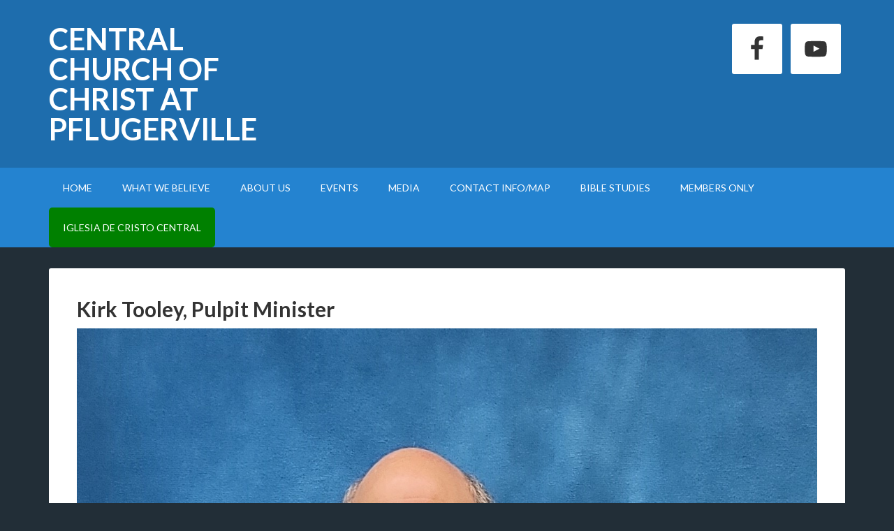

--- FILE ---
content_type: text/html; charset=UTF-8
request_url: https://www.centralchurchofchrist.cc/meet-our-ministers/brother-kirk-tooley-minister/
body_size: 14178
content:
<!DOCTYPE html>
<html lang="en-US">
<head >
<meta charset="UTF-8" />
<meta name="viewport" content="width=device-width, initial-scale=1" />
<meta name='robots' content='index, follow, max-image-preview:large, max-snippet:-1, max-video-preview:-1' />
	<style>img:is([sizes="auto" i], [sizes^="auto," i]) { contain-intrinsic-size: 3000px 1500px }</style>
	
			<style type="text/css">
				.slide-excerpt { width: 30%; }
				.slide-excerpt { bottom: 0; }
				.slide-excerpt { left: 0; }
				.flexslider { max-width: 1140px; max-height: 460px; }
				.slide-image { max-height: 460px; }
			</style>
			<style type="text/css">
				@media only screen
				and (min-device-width : 320px)
				and (max-device-width : 480px) {
					.slide-excerpt { display: none !important; }
				}
			</style> 
	<!-- This site is optimized with the Yoast SEO plugin v19.4 - https://yoast.com/wordpress/plugins/seo/ -->
	<title>Kirk Tooley, Pulpit Minister - Central Church of Christ at Pflugerville</title>
	<link rel="canonical" href="https://www.centralchurchofchrist.cc/meet-our-ministers/brother-kirk-tooley-minister/" />
	<meta property="og:locale" content="en_US" />
	<meta property="og:type" content="article" />
	<meta property="og:title" content="Kirk Tooley, Pulpit Minister - Central Church of Christ at Pflugerville" />
	<meta property="og:description" content="Brother Kirk Tooley has been a pulpit minister at Central since 2003. He enjoys the work, fellowship, and opportunity to serve in the area. Kirk became a pulpit minister by first having the desire to do so, took action upon that desire, and studied at the Southwest School of Bible Studies here in Austin. There, [&hellip;]" />
	<meta property="og:url" content="https://www.centralchurchofchrist.cc/meet-our-ministers/brother-kirk-tooley-minister/" />
	<meta property="og:site_name" content="Central Church of Christ at Pflugerville" />
	<meta property="article:modified_time" content="2024-03-20T23:36:20+00:00" />
	<meta property="og:image" content="https://www.centralchurchofchrist.cc/wp-content/uploads/2019/03/kirk_clip_image002-e1552747668335.jpg" />
	<meta property="og:image:width" content="200" />
	<meta property="og:image:height" content="200" />
	<meta property="og:image:type" content="image/jpeg" />
	<meta name="twitter:card" content="summary_large_image" />
	<meta name="twitter:label1" content="Est. reading time" />
	<meta name="twitter:data1" content="2 minutes" />
	<script type="application/ld+json" class="yoast-schema-graph">{"@context":"https://schema.org","@graph":[{"@type":"WebSite","@id":"https://www.centralchurchofchrist.cc/#website","url":"https://www.centralchurchofchrist.cc/","name":"Central Church of Christ at Pflugerville","description":"Serving and Worshiping God as He Instructs Through His Word...","potentialAction":[{"@type":"SearchAction","target":{"@type":"EntryPoint","urlTemplate":"https://www.centralchurchofchrist.cc/?s={search_term_string}"},"query-input":"required name=search_term_string"}],"inLanguage":"en-US"},{"@type":"ImageObject","inLanguage":"en-US","@id":"https://www.centralchurchofchrist.cc/meet-our-ministers/brother-kirk-tooley-minister/#primaryimage","url":"https://www.centralchurchofchrist.cc/wp-content/uploads/2019/03/kirk_clip_image002-e1552747668335.jpg","contentUrl":"https://www.centralchurchofchrist.cc/wp-content/uploads/2019/03/kirk_clip_image002-e1552747668335.jpg","width":200,"height":200,"caption":"Kirk Tooley"},{"@type":"WebPage","@id":"https://www.centralchurchofchrist.cc/meet-our-ministers/brother-kirk-tooley-minister/","url":"https://www.centralchurchofchrist.cc/meet-our-ministers/brother-kirk-tooley-minister/","name":"Kirk Tooley, Pulpit Minister - Central Church of Christ at Pflugerville","isPartOf":{"@id":"https://www.centralchurchofchrist.cc/#website"},"primaryImageOfPage":{"@id":"https://www.centralchurchofchrist.cc/meet-our-ministers/brother-kirk-tooley-minister/#primaryimage"},"image":{"@id":"https://www.centralchurchofchrist.cc/meet-our-ministers/brother-kirk-tooley-minister/#primaryimage"},"thumbnailUrl":"https://www.centralchurchofchrist.cc/wp-content/uploads/2019/03/kirk_clip_image002-e1552747668335.jpg","datePublished":"2019-03-17T07:38:54+00:00","dateModified":"2024-03-20T23:36:20+00:00","breadcrumb":{"@id":"https://www.centralchurchofchrist.cc/meet-our-ministers/brother-kirk-tooley-minister/#breadcrumb"},"inLanguage":"en-US","potentialAction":[{"@type":"ReadAction","target":["https://www.centralchurchofchrist.cc/meet-our-ministers/brother-kirk-tooley-minister/"]}]},{"@type":"BreadcrumbList","@id":"https://www.centralchurchofchrist.cc/meet-our-ministers/brother-kirk-tooley-minister/#breadcrumb","itemListElement":[{"@type":"ListItem","position":1,"name":"Home","item":"https://www.centralchurchofchrist.cc/"},{"@type":"ListItem","position":2,"name":"Meet our ministers","item":"https://www.centralchurchofchrist.cc/meet-our-ministers/"},{"@type":"ListItem","position":3,"name":"Kirk Tooley, Pulpit Minister"}]}]}</script>
	<!-- / Yoast SEO plugin. -->


<link rel='dns-prefetch' href='//www.google.com' />
<link rel='dns-prefetch' href='//stats.wp.com' />
<link rel='dns-prefetch' href='//fonts.googleapis.com' />
<link rel="alternate" type="application/rss+xml" title="Central Church of Christ at Pflugerville &raquo; Feed" href="https://www.centralchurchofchrist.cc/feed/" />
<link rel="alternate" type="application/rss+xml" title="Central Church of Christ at Pflugerville &raquo; Comments Feed" href="https://www.centralchurchofchrist.cc/comments/feed/" />
<script type="text/javascript">
/* <![CDATA[ */
window._wpemojiSettings = {"baseUrl":"https:\/\/s.w.org\/images\/core\/emoji\/16.0.1\/72x72\/","ext":".png","svgUrl":"https:\/\/s.w.org\/images\/core\/emoji\/16.0.1\/svg\/","svgExt":".svg","source":{"concatemoji":"https:\/\/www.centralchurchofchrist.cc\/wp-includes\/js\/wp-emoji-release.min.js?ver=6.8.3"}};
/*! This file is auto-generated */
!function(s,n){var o,i,e;function c(e){try{var t={supportTests:e,timestamp:(new Date).valueOf()};sessionStorage.setItem(o,JSON.stringify(t))}catch(e){}}function p(e,t,n){e.clearRect(0,0,e.canvas.width,e.canvas.height),e.fillText(t,0,0);var t=new Uint32Array(e.getImageData(0,0,e.canvas.width,e.canvas.height).data),a=(e.clearRect(0,0,e.canvas.width,e.canvas.height),e.fillText(n,0,0),new Uint32Array(e.getImageData(0,0,e.canvas.width,e.canvas.height).data));return t.every(function(e,t){return e===a[t]})}function u(e,t){e.clearRect(0,0,e.canvas.width,e.canvas.height),e.fillText(t,0,0);for(var n=e.getImageData(16,16,1,1),a=0;a<n.data.length;a++)if(0!==n.data[a])return!1;return!0}function f(e,t,n,a){switch(t){case"flag":return n(e,"\ud83c\udff3\ufe0f\u200d\u26a7\ufe0f","\ud83c\udff3\ufe0f\u200b\u26a7\ufe0f")?!1:!n(e,"\ud83c\udde8\ud83c\uddf6","\ud83c\udde8\u200b\ud83c\uddf6")&&!n(e,"\ud83c\udff4\udb40\udc67\udb40\udc62\udb40\udc65\udb40\udc6e\udb40\udc67\udb40\udc7f","\ud83c\udff4\u200b\udb40\udc67\u200b\udb40\udc62\u200b\udb40\udc65\u200b\udb40\udc6e\u200b\udb40\udc67\u200b\udb40\udc7f");case"emoji":return!a(e,"\ud83e\udedf")}return!1}function g(e,t,n,a){var r="undefined"!=typeof WorkerGlobalScope&&self instanceof WorkerGlobalScope?new OffscreenCanvas(300,150):s.createElement("canvas"),o=r.getContext("2d",{willReadFrequently:!0}),i=(o.textBaseline="top",o.font="600 32px Arial",{});return e.forEach(function(e){i[e]=t(o,e,n,a)}),i}function t(e){var t=s.createElement("script");t.src=e,t.defer=!0,s.head.appendChild(t)}"undefined"!=typeof Promise&&(o="wpEmojiSettingsSupports",i=["flag","emoji"],n.supports={everything:!0,everythingExceptFlag:!0},e=new Promise(function(e){s.addEventListener("DOMContentLoaded",e,{once:!0})}),new Promise(function(t){var n=function(){try{var e=JSON.parse(sessionStorage.getItem(o));if("object"==typeof e&&"number"==typeof e.timestamp&&(new Date).valueOf()<e.timestamp+604800&&"object"==typeof e.supportTests)return e.supportTests}catch(e){}return null}();if(!n){if("undefined"!=typeof Worker&&"undefined"!=typeof OffscreenCanvas&&"undefined"!=typeof URL&&URL.createObjectURL&&"undefined"!=typeof Blob)try{var e="postMessage("+g.toString()+"("+[JSON.stringify(i),f.toString(),p.toString(),u.toString()].join(",")+"));",a=new Blob([e],{type:"text/javascript"}),r=new Worker(URL.createObjectURL(a),{name:"wpTestEmojiSupports"});return void(r.onmessage=function(e){c(n=e.data),r.terminate(),t(n)})}catch(e){}c(n=g(i,f,p,u))}t(n)}).then(function(e){for(var t in e)n.supports[t]=e[t],n.supports.everything=n.supports.everything&&n.supports[t],"flag"!==t&&(n.supports.everythingExceptFlag=n.supports.everythingExceptFlag&&n.supports[t]);n.supports.everythingExceptFlag=n.supports.everythingExceptFlag&&!n.supports.flag,n.DOMReady=!1,n.readyCallback=function(){n.DOMReady=!0}}).then(function(){return e}).then(function(){var e;n.supports.everything||(n.readyCallback(),(e=n.source||{}).concatemoji?t(e.concatemoji):e.wpemoji&&e.twemoji&&(t(e.twemoji),t(e.wpemoji)))}))}((window,document),window._wpemojiSettings);
/* ]]> */
</script>
<link rel='stylesheet' id='outreach-pro-theme-css' href='https://www.centralchurchofchrist.cc/wp-content/themes/outreach-pro/style.css?ver=3.1' type='text/css' media='all' />
<style id='wp-emoji-styles-inline-css' type='text/css'>

	img.wp-smiley, img.emoji {
		display: inline !important;
		border: none !important;
		box-shadow: none !important;
		height: 1em !important;
		width: 1em !important;
		margin: 0 0.07em !important;
		vertical-align: -0.1em !important;
		background: none !important;
		padding: 0 !important;
	}
</style>
<link rel='stylesheet' id='wp-block-library-css' href='https://www.centralchurchofchrist.cc/wp-includes/css/dist/block-library/style.min.css?ver=6.8.3' type='text/css' media='all' />
<style id='classic-theme-styles-inline-css' type='text/css'>
/*! This file is auto-generated */
.wp-block-button__link{color:#fff;background-color:#32373c;border-radius:9999px;box-shadow:none;text-decoration:none;padding:calc(.667em + 2px) calc(1.333em + 2px);font-size:1.125em}.wp-block-file__button{background:#32373c;color:#fff;text-decoration:none}
</style>
<style id='wppb-edit-profile-style-inline-css' type='text/css'>


</style>
<style id='wppb-login-style-inline-css' type='text/css'>


</style>
<style id='wppb-recover-password-style-inline-css' type='text/css'>


</style>
<style id='wppb-register-style-inline-css' type='text/css'>


</style>
<link rel='stylesheet' id='mediaelement-css' href='https://www.centralchurchofchrist.cc/wp-includes/js/mediaelement/mediaelementplayer-legacy.min.css?ver=4.2.17' type='text/css' media='all' />
<link rel='stylesheet' id='wp-mediaelement-css' href='https://www.centralchurchofchrist.cc/wp-includes/js/mediaelement/wp-mediaelement.min.css?ver=6.8.3' type='text/css' media='all' />
<style id='jetpack-sharing-buttons-style-inline-css' type='text/css'>
.jetpack-sharing-buttons__services-list{display:flex;flex-direction:row;flex-wrap:wrap;gap:0;list-style-type:none;margin:5px;padding:0}.jetpack-sharing-buttons__services-list.has-small-icon-size{font-size:12px}.jetpack-sharing-buttons__services-list.has-normal-icon-size{font-size:16px}.jetpack-sharing-buttons__services-list.has-large-icon-size{font-size:24px}.jetpack-sharing-buttons__services-list.has-huge-icon-size{font-size:36px}@media print{.jetpack-sharing-buttons__services-list{display:none!important}}.editor-styles-wrapper .wp-block-jetpack-sharing-buttons{gap:0;padding-inline-start:0}ul.jetpack-sharing-buttons__services-list.has-background{padding:1.25em 2.375em}
</style>
<style id='global-styles-inline-css' type='text/css'>
:root{--wp--preset--aspect-ratio--square: 1;--wp--preset--aspect-ratio--4-3: 4/3;--wp--preset--aspect-ratio--3-4: 3/4;--wp--preset--aspect-ratio--3-2: 3/2;--wp--preset--aspect-ratio--2-3: 2/3;--wp--preset--aspect-ratio--16-9: 16/9;--wp--preset--aspect-ratio--9-16: 9/16;--wp--preset--color--black: #000000;--wp--preset--color--cyan-bluish-gray: #abb8c3;--wp--preset--color--white: #ffffff;--wp--preset--color--pale-pink: #f78da7;--wp--preset--color--vivid-red: #cf2e2e;--wp--preset--color--luminous-vivid-orange: #ff6900;--wp--preset--color--luminous-vivid-amber: #fcb900;--wp--preset--color--light-green-cyan: #7bdcb5;--wp--preset--color--vivid-green-cyan: #00d084;--wp--preset--color--pale-cyan-blue: #8ed1fc;--wp--preset--color--vivid-cyan-blue: #0693e3;--wp--preset--color--vivid-purple: #9b51e0;--wp--preset--gradient--vivid-cyan-blue-to-vivid-purple: linear-gradient(135deg,rgba(6,147,227,1) 0%,rgb(155,81,224) 100%);--wp--preset--gradient--light-green-cyan-to-vivid-green-cyan: linear-gradient(135deg,rgb(122,220,180) 0%,rgb(0,208,130) 100%);--wp--preset--gradient--luminous-vivid-amber-to-luminous-vivid-orange: linear-gradient(135deg,rgba(252,185,0,1) 0%,rgba(255,105,0,1) 100%);--wp--preset--gradient--luminous-vivid-orange-to-vivid-red: linear-gradient(135deg,rgba(255,105,0,1) 0%,rgb(207,46,46) 100%);--wp--preset--gradient--very-light-gray-to-cyan-bluish-gray: linear-gradient(135deg,rgb(238,238,238) 0%,rgb(169,184,195) 100%);--wp--preset--gradient--cool-to-warm-spectrum: linear-gradient(135deg,rgb(74,234,220) 0%,rgb(151,120,209) 20%,rgb(207,42,186) 40%,rgb(238,44,130) 60%,rgb(251,105,98) 80%,rgb(254,248,76) 100%);--wp--preset--gradient--blush-light-purple: linear-gradient(135deg,rgb(255,206,236) 0%,rgb(152,150,240) 100%);--wp--preset--gradient--blush-bordeaux: linear-gradient(135deg,rgb(254,205,165) 0%,rgb(254,45,45) 50%,rgb(107,0,62) 100%);--wp--preset--gradient--luminous-dusk: linear-gradient(135deg,rgb(255,203,112) 0%,rgb(199,81,192) 50%,rgb(65,88,208) 100%);--wp--preset--gradient--pale-ocean: linear-gradient(135deg,rgb(255,245,203) 0%,rgb(182,227,212) 50%,rgb(51,167,181) 100%);--wp--preset--gradient--electric-grass: linear-gradient(135deg,rgb(202,248,128) 0%,rgb(113,206,126) 100%);--wp--preset--gradient--midnight: linear-gradient(135deg,rgb(2,3,129) 0%,rgb(40,116,252) 100%);--wp--preset--font-size--small: 13px;--wp--preset--font-size--medium: 20px;--wp--preset--font-size--large: 36px;--wp--preset--font-size--x-large: 42px;--wp--preset--spacing--20: 0.44rem;--wp--preset--spacing--30: 0.67rem;--wp--preset--spacing--40: 1rem;--wp--preset--spacing--50: 1.5rem;--wp--preset--spacing--60: 2.25rem;--wp--preset--spacing--70: 3.38rem;--wp--preset--spacing--80: 5.06rem;--wp--preset--shadow--natural: 6px 6px 9px rgba(0, 0, 0, 0.2);--wp--preset--shadow--deep: 12px 12px 50px rgba(0, 0, 0, 0.4);--wp--preset--shadow--sharp: 6px 6px 0px rgba(0, 0, 0, 0.2);--wp--preset--shadow--outlined: 6px 6px 0px -3px rgba(255, 255, 255, 1), 6px 6px rgba(0, 0, 0, 1);--wp--preset--shadow--crisp: 6px 6px 0px rgba(0, 0, 0, 1);}:where(.is-layout-flex){gap: 0.5em;}:where(.is-layout-grid){gap: 0.5em;}body .is-layout-flex{display: flex;}.is-layout-flex{flex-wrap: wrap;align-items: center;}.is-layout-flex > :is(*, div){margin: 0;}body .is-layout-grid{display: grid;}.is-layout-grid > :is(*, div){margin: 0;}:where(.wp-block-columns.is-layout-flex){gap: 2em;}:where(.wp-block-columns.is-layout-grid){gap: 2em;}:where(.wp-block-post-template.is-layout-flex){gap: 1.25em;}:where(.wp-block-post-template.is-layout-grid){gap: 1.25em;}.has-black-color{color: var(--wp--preset--color--black) !important;}.has-cyan-bluish-gray-color{color: var(--wp--preset--color--cyan-bluish-gray) !important;}.has-white-color{color: var(--wp--preset--color--white) !important;}.has-pale-pink-color{color: var(--wp--preset--color--pale-pink) !important;}.has-vivid-red-color{color: var(--wp--preset--color--vivid-red) !important;}.has-luminous-vivid-orange-color{color: var(--wp--preset--color--luminous-vivid-orange) !important;}.has-luminous-vivid-amber-color{color: var(--wp--preset--color--luminous-vivid-amber) !important;}.has-light-green-cyan-color{color: var(--wp--preset--color--light-green-cyan) !important;}.has-vivid-green-cyan-color{color: var(--wp--preset--color--vivid-green-cyan) !important;}.has-pale-cyan-blue-color{color: var(--wp--preset--color--pale-cyan-blue) !important;}.has-vivid-cyan-blue-color{color: var(--wp--preset--color--vivid-cyan-blue) !important;}.has-vivid-purple-color{color: var(--wp--preset--color--vivid-purple) !important;}.has-black-background-color{background-color: var(--wp--preset--color--black) !important;}.has-cyan-bluish-gray-background-color{background-color: var(--wp--preset--color--cyan-bluish-gray) !important;}.has-white-background-color{background-color: var(--wp--preset--color--white) !important;}.has-pale-pink-background-color{background-color: var(--wp--preset--color--pale-pink) !important;}.has-vivid-red-background-color{background-color: var(--wp--preset--color--vivid-red) !important;}.has-luminous-vivid-orange-background-color{background-color: var(--wp--preset--color--luminous-vivid-orange) !important;}.has-luminous-vivid-amber-background-color{background-color: var(--wp--preset--color--luminous-vivid-amber) !important;}.has-light-green-cyan-background-color{background-color: var(--wp--preset--color--light-green-cyan) !important;}.has-vivid-green-cyan-background-color{background-color: var(--wp--preset--color--vivid-green-cyan) !important;}.has-pale-cyan-blue-background-color{background-color: var(--wp--preset--color--pale-cyan-blue) !important;}.has-vivid-cyan-blue-background-color{background-color: var(--wp--preset--color--vivid-cyan-blue) !important;}.has-vivid-purple-background-color{background-color: var(--wp--preset--color--vivid-purple) !important;}.has-black-border-color{border-color: var(--wp--preset--color--black) !important;}.has-cyan-bluish-gray-border-color{border-color: var(--wp--preset--color--cyan-bluish-gray) !important;}.has-white-border-color{border-color: var(--wp--preset--color--white) !important;}.has-pale-pink-border-color{border-color: var(--wp--preset--color--pale-pink) !important;}.has-vivid-red-border-color{border-color: var(--wp--preset--color--vivid-red) !important;}.has-luminous-vivid-orange-border-color{border-color: var(--wp--preset--color--luminous-vivid-orange) !important;}.has-luminous-vivid-amber-border-color{border-color: var(--wp--preset--color--luminous-vivid-amber) !important;}.has-light-green-cyan-border-color{border-color: var(--wp--preset--color--light-green-cyan) !important;}.has-vivid-green-cyan-border-color{border-color: var(--wp--preset--color--vivid-green-cyan) !important;}.has-pale-cyan-blue-border-color{border-color: var(--wp--preset--color--pale-cyan-blue) !important;}.has-vivid-cyan-blue-border-color{border-color: var(--wp--preset--color--vivid-cyan-blue) !important;}.has-vivid-purple-border-color{border-color: var(--wp--preset--color--vivid-purple) !important;}.has-vivid-cyan-blue-to-vivid-purple-gradient-background{background: var(--wp--preset--gradient--vivid-cyan-blue-to-vivid-purple) !important;}.has-light-green-cyan-to-vivid-green-cyan-gradient-background{background: var(--wp--preset--gradient--light-green-cyan-to-vivid-green-cyan) !important;}.has-luminous-vivid-amber-to-luminous-vivid-orange-gradient-background{background: var(--wp--preset--gradient--luminous-vivid-amber-to-luminous-vivid-orange) !important;}.has-luminous-vivid-orange-to-vivid-red-gradient-background{background: var(--wp--preset--gradient--luminous-vivid-orange-to-vivid-red) !important;}.has-very-light-gray-to-cyan-bluish-gray-gradient-background{background: var(--wp--preset--gradient--very-light-gray-to-cyan-bluish-gray) !important;}.has-cool-to-warm-spectrum-gradient-background{background: var(--wp--preset--gradient--cool-to-warm-spectrum) !important;}.has-blush-light-purple-gradient-background{background: var(--wp--preset--gradient--blush-light-purple) !important;}.has-blush-bordeaux-gradient-background{background: var(--wp--preset--gradient--blush-bordeaux) !important;}.has-luminous-dusk-gradient-background{background: var(--wp--preset--gradient--luminous-dusk) !important;}.has-pale-ocean-gradient-background{background: var(--wp--preset--gradient--pale-ocean) !important;}.has-electric-grass-gradient-background{background: var(--wp--preset--gradient--electric-grass) !important;}.has-midnight-gradient-background{background: var(--wp--preset--gradient--midnight) !important;}.has-small-font-size{font-size: var(--wp--preset--font-size--small) !important;}.has-medium-font-size{font-size: var(--wp--preset--font-size--medium) !important;}.has-large-font-size{font-size: var(--wp--preset--font-size--large) !important;}.has-x-large-font-size{font-size: var(--wp--preset--font-size--x-large) !important;}
:where(.wp-block-post-template.is-layout-flex){gap: 1.25em;}:where(.wp-block-post-template.is-layout-grid){gap: 1.25em;}
:where(.wp-block-columns.is-layout-flex){gap: 2em;}:where(.wp-block-columns.is-layout-grid){gap: 2em;}
:root :where(.wp-block-pullquote){font-size: 1.5em;line-height: 1.6;}
</style>
<link rel='stylesheet' id='contact-list-css' href='https://www.centralchurchofchrist.cc/wp-content/plugins/contact-list/dist/css/p.css?ver=3.0.17' type='text/css' media='all' />
<style id='contact-list-inline-css' type='text/css'>
body .contact-list-container.contact-list-3-cards-on-the-same-row .contact-list-image img { display: inline-block; }body .contact-list-container.contact-list-4-cards-on-the-same-row .contact-list-image img { display: inline-block; }.contact-list-contact-container { background: #fff; }.contact-list-contact-container { border: 1px solid #333; border-radius: 10px; padding: 10px; } @media (max-width: 820px) { #all-contacts li { min-height: 0; } } @media (max-width: 820px) { .contact-list-2-cards-on-the-same-row #all-contacts li { min-height: 0; } } @media (max-width: 820px) { .contact-list-3-cards-on-the-same-row #all-contacts li { min-height: 0; } } @media (max-width: 820px) { .contact-list-4-cards-on-the-same-row #all-contacts li { min-height: 0; } }
</style>
<link rel='stylesheet' id='contact-list-font-awesome-css' href='https://www.centralchurchofchrist.cc/wp-content/plugins/contact-list/dist/font-awesome-4.7.0/css/font-awesome.min.css?ver=3.0.17' type='text/css' media='all' />
<link rel='stylesheet' id='events-manager-css' href='https://www.centralchurchofchrist.cc/wp-content/plugins/events-manager/includes/css/events-manager.min.css?ver=7.2.2.1' type='text/css' media='all' />
<style id='events-manager-inline-css' type='text/css'>
body .em { --font-family : inherit; --font-weight : inherit; --font-size : 1em; --line-height : inherit; }
</style>
<link rel='stylesheet' id='mc4wp-form-themes-css' href='https://www.centralchurchofchrist.cc/wp-content/plugins/mailchimp-for-wp/assets/css/form-themes.css?ver=4.8.7' type='text/css' media='all' />
<link rel='stylesheet' id='wp-components-css' href='https://www.centralchurchofchrist.cc/wp-includes/css/dist/components/style.min.css?ver=6.8.3' type='text/css' media='all' />
<link rel='stylesheet' id='godaddy-styles-css' href='https://www.centralchurchofchrist.cc/wp-content/mu-plugins/vendor/wpex/godaddy-launch/includes/Dependencies/GoDaddy/Styles/build/latest.css?ver=2.0.2' type='text/css' media='all' />
<link rel='stylesheet' id='audioigniter-css' href='https://www.centralchurchofchrist.cc/wp-content/plugins/audioigniter/player/build/style.css?ver=2.0.0' type='text/css' media='all' />
<link rel='stylesheet' id='dashicons-css' href='https://www.centralchurchofchrist.cc/wp-includes/css/dashicons.min.css?ver=6.8.3' type='text/css' media='all' />
<link rel='stylesheet' id='google-fonts-css' href='//fonts.googleapis.com/css?family=Lato%3A400%2C700&#038;ver=3.1' type='text/css' media='all' />
<link rel='stylesheet' id='simple-social-icons-font-css' href='https://www.centralchurchofchrist.cc/wp-content/plugins/simple-social-icons/css/style.css?ver=4.0.0' type='text/css' media='all' />
<link rel='stylesheet' id='wppb_stylesheet-css' href='https://www.centralchurchofchrist.cc/wp-content/plugins/profile-builder/assets/css/style-front-end.css?ver=3.14.6' type='text/css' media='all' />
<link rel='stylesheet' id='slider_styles-css' href='https://www.centralchurchofchrist.cc/wp-content/plugins/genesis-responsive-slider/assets/style.css?ver=1.0.1' type='text/css' media='all' />
<script type="text/javascript" src="https://www.centralchurchofchrist.cc/wp-includes/js/jquery/jquery.min.js?ver=3.7.1" id="jquery-core-js"></script>
<script type="text/javascript" src="https://www.centralchurchofchrist.cc/wp-includes/js/jquery/jquery-migrate.min.js?ver=3.4.1" id="jquery-migrate-js"></script>
<script type="text/javascript" id="contact-list-js-extra">
/* <![CDATA[ */
var contact_list_settings = {"focus_on_search_field":"0"};
var contactListData = {"root":"https:\/\/www.centralchurchofchrist.cc\/wp-json\/","nonce":"a54484b877"};
/* ]]> */
</script>
<script type="text/javascript" src="https://www.centralchurchofchrist.cc/wp-content/plugins/contact-list/dist/js/p.js?ver=3.0.17" id="contact-list-js"></script>
<script type="text/javascript" id="contact-list-js-after">
/* <![CDATA[ */
jQuery(document).ready(function($) {

      if (typeof ajaxurl === 'undefined') {
        ajaxurl = 'https://www.centralchurchofchrist.cc/wp-admin/admin-ajax.php'; // get ajaxurl
      }

    });
/* ]]> */
</script>
<script type="text/javascript" src="https://www.centralchurchofchrist.cc/wp-includes/js/jquery/ui/core.min.js?ver=1.13.3" id="jquery-ui-core-js"></script>
<script type="text/javascript" src="https://www.centralchurchofchrist.cc/wp-includes/js/jquery/ui/mouse.min.js?ver=1.13.3" id="jquery-ui-mouse-js"></script>
<script type="text/javascript" src="https://www.centralchurchofchrist.cc/wp-includes/js/jquery/ui/sortable.min.js?ver=1.13.3" id="jquery-ui-sortable-js"></script>
<script type="text/javascript" src="https://www.centralchurchofchrist.cc/wp-includes/js/jquery/ui/datepicker.min.js?ver=1.13.3" id="jquery-ui-datepicker-js"></script>
<script type="text/javascript" id="jquery-ui-datepicker-js-after">
/* <![CDATA[ */
jQuery(function(jQuery){jQuery.datepicker.setDefaults({"closeText":"Close","currentText":"Today","monthNames":["January","February","March","April","May","June","July","August","September","October","November","December"],"monthNamesShort":["Jan","Feb","Mar","Apr","May","Jun","Jul","Aug","Sep","Oct","Nov","Dec"],"nextText":"Next","prevText":"Previous","dayNames":["Sunday","Monday","Tuesday","Wednesday","Thursday","Friday","Saturday"],"dayNamesShort":["Sun","Mon","Tue","Wed","Thu","Fri","Sat"],"dayNamesMin":["S","M","T","W","T","F","S"],"dateFormat":"MM d, yy","firstDay":1,"isRTL":false});});
/* ]]> */
</script>
<script type="text/javascript" src="https://www.centralchurchofchrist.cc/wp-includes/js/jquery/ui/resizable.min.js?ver=1.13.3" id="jquery-ui-resizable-js"></script>
<script type="text/javascript" src="https://www.centralchurchofchrist.cc/wp-includes/js/jquery/ui/draggable.min.js?ver=1.13.3" id="jquery-ui-draggable-js"></script>
<script type="text/javascript" src="https://www.centralchurchofchrist.cc/wp-includes/js/jquery/ui/controlgroup.min.js?ver=1.13.3" id="jquery-ui-controlgroup-js"></script>
<script type="text/javascript" src="https://www.centralchurchofchrist.cc/wp-includes/js/jquery/ui/checkboxradio.min.js?ver=1.13.3" id="jquery-ui-checkboxradio-js"></script>
<script type="text/javascript" src="https://www.centralchurchofchrist.cc/wp-includes/js/jquery/ui/button.min.js?ver=1.13.3" id="jquery-ui-button-js"></script>
<script type="text/javascript" src="https://www.centralchurchofchrist.cc/wp-includes/js/jquery/ui/dialog.min.js?ver=1.13.3" id="jquery-ui-dialog-js"></script>
<script type="text/javascript" id="events-manager-js-extra">
/* <![CDATA[ */
var EM = {"ajaxurl":"https:\/\/www.centralchurchofchrist.cc\/wp-admin\/admin-ajax.php","locationajaxurl":"https:\/\/www.centralchurchofchrist.cc\/wp-admin\/admin-ajax.php?action=locations_search","firstDay":"1","locale":"en","dateFormat":"yy-mm-dd","ui_css":"https:\/\/www.centralchurchofchrist.cc\/wp-content\/plugins\/events-manager\/includes\/css\/jquery-ui\/build.min.css","show24hours":"0","is_ssl":"1","autocomplete_limit":"10","calendar":{"breakpoints":{"small":560,"medium":908,"large":false}},"phone":"","datepicker":{"format":"d\/m\/Y"},"search":{"breakpoints":{"small":650,"medium":850,"full":false}},"url":"https:\/\/www.centralchurchofchrist.cc\/wp-content\/plugins\/events-manager","assets":{"input.em-uploader":{"js":{"em-uploader":{"url":"https:\/\/www.centralchurchofchrist.cc\/wp-content\/plugins\/events-manager\/includes\/js\/em-uploader.js?v=7.2.2.1","event":"em_uploader_ready"}}},".em-event-editor":{"js":{"event-editor":{"url":"https:\/\/www.centralchurchofchrist.cc\/wp-content\/plugins\/events-manager\/includes\/js\/events-manager-event-editor.js?v=7.2.2.1","event":"em_event_editor_ready"}},"css":{"event-editor":"https:\/\/www.centralchurchofchrist.cc\/wp-content\/plugins\/events-manager\/includes\/css\/events-manager-event-editor.min.css?v=7.2.2.1"}},".em-recurrence-sets, .em-timezone":{"js":{"luxon":{"url":"luxon\/luxon.js?v=7.2.2.1","event":"em_luxon_ready"}}},".em-booking-form, #em-booking-form, .em-booking-recurring, .em-event-booking-form":{"js":{"em-bookings":{"url":"https:\/\/www.centralchurchofchrist.cc\/wp-content\/plugins\/events-manager\/includes\/js\/bookingsform.js?v=7.2.2.1","event":"em_booking_form_js_loaded"}}},"#em-opt-archetypes":{"js":{"archetypes":"https:\/\/www.centralchurchofchrist.cc\/wp-content\/plugins\/events-manager\/includes\/js\/admin-archetype-editor.js?v=7.2.2.1","archetypes_ms":"https:\/\/www.centralchurchofchrist.cc\/wp-content\/plugins\/events-manager\/includes\/js\/admin-archetypes.js?v=7.2.2.1","qs":"qs\/qs.js?v=7.2.2.1"}}},"cached":"1","bookingInProgress":"Please wait while the booking is being submitted.","tickets_save":"Save Ticket","bookingajaxurl":"https:\/\/www.centralchurchofchrist.cc\/wp-admin\/admin-ajax.php","bookings_export_save":"Export Bookings","bookings_settings_save":"Save Settings","booking_delete":"Are you sure you want to delete?","booking_offset":"30","bookings":{"submit_button":{"text":{"default":"Send your booking","free":"Send your booking","payment":"Send your booking","processing":"Processing ..."}},"update_listener":""},"bb_full":"No spots open","bb_book":"Book Now","bb_booking":"Booking...","bb_booked":"Booking Submitted","bb_error":"Booking Error. Try again?","bb_cancel":"Cancel","bb_canceling":"Canceling...","bb_cancelled":"Cancelled","bb_cancel_error":"Cancellation Error. Try again?","txt_search":"Search","txt_searching":"Searching...","txt_loading":"Loading...","event_detach_warning":"Are you sure you want to detach this event? By doing so, this event will be independent of the recurring set of events.","delete_recurrence_warning":"Are you sure you want to delete all recurrences of this event? All events will be moved to trash.","disable_bookings_warning":"Are you sure you want to disable bookings? If you do this and save, you will lose all previous bookings. If you wish to prevent further bookings, reduce the number of spaces available to the amount of bookings you currently have","booking_warning_cancel":"Are you sure you want to cancel your booking?"};
/* ]]> */
</script>
<script type="text/javascript" src="https://www.centralchurchofchrist.cc/wp-content/plugins/events-manager/includes/js/events-manager.js?ver=7.2.2.1" id="events-manager-js"></script>
<script type="text/javascript" src="https://www.centralchurchofchrist.cc/wp-content/themes/outreach-pro/js/responsive-menu.js?ver=1.0.0" id="outreach-responsive-menu-js"></script>
<link rel="https://api.w.org/" href="https://www.centralchurchofchrist.cc/wp-json/" /><link rel="alternate" title="JSON" type="application/json" href="https://www.centralchurchofchrist.cc/wp-json/wp/v2/pages/54" /><link rel="EditURI" type="application/rsd+xml" title="RSD" href="https://www.centralchurchofchrist.cc/xmlrpc.php?rsd" />
<meta name="generator" content="WordPress 6.8.3" />
<link rel='shortlink' href='https://www.centralchurchofchrist.cc/?p=54' />
<link rel="alternate" title="oEmbed (JSON)" type="application/json+oembed" href="https://www.centralchurchofchrist.cc/wp-json/oembed/1.0/embed?url=https%3A%2F%2Fwww.centralchurchofchrist.cc%2Fmeet-our-ministers%2Fbrother-kirk-tooley-minister%2F" />
<link rel="alternate" title="oEmbed (XML)" type="text/xml+oembed" href="https://www.centralchurchofchrist.cc/wp-json/oembed/1.0/embed?url=https%3A%2F%2Fwww.centralchurchofchrist.cc%2Fmeet-our-ministers%2Fbrother-kirk-tooley-minister%2F&#038;format=xml" />
<style type="text/css">
			.aiovg-player {
				display: block;
				position: relative;
				border-radius: 3px;
				padding-bottom: 56.25%;
				width: 100%;
				height: 0;	
				overflow: hidden;
			}
			
			.aiovg-player iframe,
			.aiovg-player .video-js,
			.aiovg-player .plyr {
				--plyr-color-main: #00b2ff;
				position: absolute;
				inset: 0;	
				margin: 0;
				padding: 0;
				width: 100%;
				height: 100%;
			}
		</style>	<style>img#wpstats{display:none}</style>
		<link rel="pingback" href="https://www.centralchurchofchrist.cc/xmlrpc.php" />
<style type="text/css">.recentcomments a{display:inline !important;padding:0 !important;margin:0 !important;}</style><link rel="icon" href="https://www.centralchurchofchrist.cc/wp-content/uploads/2019/03/cropped-coclogo2-32x32.jpg" sizes="32x32" />
<link rel="icon" href="https://www.centralchurchofchrist.cc/wp-content/uploads/2019/03/cropped-coclogo2-192x192.jpg" sizes="192x192" />
<link rel="apple-touch-icon" href="https://www.centralchurchofchrist.cc/wp-content/uploads/2019/03/cropped-coclogo2-180x180.jpg" />
<meta name="msapplication-TileImage" content="https://www.centralchurchofchrist.cc/wp-content/uploads/2019/03/cropped-coclogo2-270x270.jpg" />
		<style type="text/css" id="wp-custom-css">
			.spanish-nav {
	
	background-color:green;
	border-radius:5px;
	
}		</style>
		</head>
<body class="wp-singular page-template-default page page-id-54 page-child parent-pageid-47 wp-theme-genesis wp-child-theme-outreach-pro has-dashicons full-width-content genesis-breadcrumbs-hidden genesis-footer-widgets-visible outreach-pro-blue"><div class="site-container"><header class="site-header"><div class="wrap"><div class="title-area"><p class="site-title"><a href="https://www.centralchurchofchrist.cc/">Central Church of Christ at Pflugerville</a></p><p class="site-description">Serving and Worshiping God as He Instructs Through His Word...</p></div><div class="widget-area header-widget-area"><section id="simple-social-icons-2" class="widget simple-social-icons"><div class="widget-wrap"><ul class="alignright"><li class="ssi-facebook"><a href="https://www.facebook.com/Romans1616Salute/" target="_blank" rel="noopener noreferrer"><svg role="img" class="social-facebook" aria-labelledby="social-facebook-2"><title id="social-facebook-2">Facebook</title><use xlink:href="https://www.centralchurchofchrist.cc/wp-content/plugins/simple-social-icons/symbol-defs.svg#social-facebook"></use></svg></a></li><li class="ssi-youtube"><a href="https://www.youtube.com/channel/UCzYYHKBR3FtR7T6QTll7BjA" target="_blank" rel="noopener noreferrer"><svg role="img" class="social-youtube" aria-labelledby="social-youtube-2"><title id="social-youtube-2">YouTube</title><use xlink:href="https://www.centralchurchofchrist.cc/wp-content/plugins/simple-social-icons/symbol-defs.svg#social-youtube"></use></svg></a></li></ul></div></section>
</div></div></header><nav class="nav-primary" aria-label="Main"><div class="wrap"><ul id="menu-primary" class="menu genesis-nav-menu menu-primary"><li id="menu-item-13" class="menu-item menu-item-type-custom menu-item-object-custom menu-item-home menu-item-13"><a href="https://www.centralchurchofchrist.cc"><span >Home</span></a></li>
<li id="menu-item-339" class="menu-item menu-item-type-post_type menu-item-object-page menu-item-has-children menu-item-339"><a href="https://www.centralchurchofchrist.cc/what-are-the-churches-of-christ/"><span >What We Believe</span></a>
<ul class="sub-menu">
	<li id="menu-item-350" class="menu-item menu-item-type-post_type menu-item-object-page menu-item-350"><a href="https://www.centralchurchofchrist.cc/what-are-the-churches-of-christ/about-us/"><span >About the Church</span></a></li>
	<li id="menu-item-341" class="menu-item menu-item-type-post_type menu-item-object-page menu-item-341"><a href="https://www.centralchurchofchrist.cc/what-are-the-churches-of-christ/works-of-the-church/"><span >Works of the Church</span></a></li>
	<li id="menu-item-342" class="menu-item menu-item-type-post_type menu-item-object-page menu-item-342"><a href="https://www.centralchurchofchrist.cc/what-are-the-churches-of-christ/biblical-worship/"><span >Biblical Worship</span></a></li>
	<li id="menu-item-340" class="menu-item menu-item-type-post_type menu-item-object-page menu-item-340"><a href="https://www.centralchurchofchrist.cc/what-are-the-churches-of-christ/plan-of-salvation/"><span >Plan of Salvation</span></a></li>
</ul>
</li>
<li id="menu-item-160" class="menu-item menu-item-type-post_type menu-item-object-page current-menu-ancestor current_page_ancestor menu-item-has-children menu-item-160"><a href="https://www.centralchurchofchrist.cc/who-we-are/"><span >About Us</span></a>
<ul class="sub-menu">
	<li id="menu-item-336" class="menu-item menu-item-type-post_type menu-item-object-page menu-item-336"><a href="https://www.centralchurchofchrist.cc/who-we-are/history-of-our-congregation/"><span >History of Our Congregation</span></a></li>
	<li id="menu-item-337" class="menu-item menu-item-type-post_type menu-item-object-page menu-item-337"><a href="https://www.centralchurchofchrist.cc/who-we-are/what-to-expect-when-visiting-our-congregation/"><span >What to Expect When Visiting Our Congregation</span></a></li>
	<li id="menu-item-84" class="menu-item menu-item-type-post_type menu-item-object-page current-page-ancestor current-menu-ancestor current-menu-parent current-page-parent current_page_parent current_page_ancestor menu-item-has-children menu-item-84"><a href="https://www.centralchurchofchrist.cc/meet-our-ministers/"><span >Meet Our Ministers</span></a>
	<ul class="sub-menu">
		<li id="menu-item-348" class="menu-item menu-item-type-post_type menu-item-object-page current-menu-item page_item page-item-54 current_page_item menu-item-348"><a href="https://www.centralchurchofchrist.cc/meet-our-ministers/brother-kirk-tooley-minister/" aria-current="page"><span >Kirk Tooley, Pulpit Minister</span></a></li>
		<li id="menu-item-347" class="menu-item menu-item-type-post_type menu-item-object-page menu-item-has-children menu-item-347"><a href="https://www.centralchurchofchrist.cc/meet-our-ministers/juan-paiz-pulpit-minister/"><span >Juan Paiz, Pulpit Minister</span></a>
		<ul class="sub-menu">
			<li id="menu-item-672" class="menu-item menu-item-type-post_type menu-item-object-page menu-item-672"><a href="https://www.centralchurchofchrist.cc/who-we-are/spanish-congregation/"><span >Spanish Congregation</span></a></li>
		</ul>
</li>
		<li id="menu-item-2019" class="menu-item menu-item-type-post_type menu-item-object-page menu-item-2019"><a href="https://www.centralchurchofchrist.cc/meet-our-ministers/kelby-monroe-associate-minister/"><span >Kelby Monroe, Associate Minister</span></a></li>
	</ul>
</li>
	<li id="menu-item-365" class="menu-item menu-item-type-post_type menu-item-object-page menu-item-has-children menu-item-365"><a href="https://www.centralchurchofchrist.cc/ministries-and-missions/"><span >Ministries and Missions</span></a>
	<ul class="sub-menu">
		<li id="menu-item-670" class="menu-item menu-item-type-post_type menu-item-object-page menu-item-670"><a href="https://www.centralchurchofchrist.cc/ministries-and-missions/bible-classes/"><span >Bible Classes</span></a></li>
	</ul>
</li>
</ul>
</li>
<li id="menu-item-83" class="menu-item menu-item-type-post_type menu-item-object-page menu-item-83"><a href="https://www.centralchurchofchrist.cc/event-calendar/"><span >Events</span></a></li>
<li id="menu-item-112" class="menu-item menu-item-type-post_type menu-item-object-page menu-item-has-children menu-item-112"><a href="https://www.centralchurchofchrist.cc/videos/"><span >Media</span></a>
<ul class="sub-menu">
	<li id="menu-item-2495" class="menu-item menu-item-type-post_type menu-item-object-post menu-item-2495"><a href="https://www.centralchurchofchrist.cc/2020/08/bible-call/"><span >Bible Call</span></a></li>
</ul>
</li>
<li id="menu-item-82" class="menu-item menu-item-type-post_type menu-item-object-page menu-item-82"><a href="https://www.centralchurchofchrist.cc/contact-us/"><span >Contact Info/Map</span></a></li>
<li id="menu-item-1558" class="menu-item menu-item-type-post_type menu-item-object-post menu-item-1558"><a href="https://www.centralchurchofchrist.cc/2019/03/bible-studies/"><span >Bible Studies</span></a></li>
<li id="menu-item-1962" class="menu-item menu-item-type-post_type menu-item-object-page menu-item-1962"><a href="https://www.centralchurchofchrist.cc/members-only/"><span >Members Only</span></a></li>
<li id="menu-item-599" class="spanish-nav menu-item menu-item-type-post_type menu-item-object-page menu-item-599"><a href="https://www.centralchurchofchrist.cc/iglesia-de-cristo-central/"><span >Iglesia de Cristo Central</span></a></li>
</ul></div></nav><div class="site-inner"><div class="wrap"><div class="content-sidebar-wrap"><main class="content"><article class="post-54 page type-page status-publish has-post-thumbnail entry" aria-label="Kirk Tooley, Pulpit Minister"><header class="entry-header"><h1 class="entry-title">Kirk Tooley, Pulpit Minister</h1>
</header><div class="entry-content"><div class="wp-block-image">
<figure class="aligncenter size-full"><img fetchpriority="high" decoding="async" width="1372" height="1500" src="https://www.centralchurchofchrist.cc/wp-content/uploads/2024/03/20231231_121227new.jpg" alt="" class="wp-image-2012" srcset="https://www.centralchurchofchrist.cc/wp-content/uploads/2024/03/20231231_121227new.jpg 1372w, https://www.centralchurchofchrist.cc/wp-content/uploads/2024/03/20231231_121227new-274x300.jpg 274w, https://www.centralchurchofchrist.cc/wp-content/uploads/2024/03/20231231_121227new-937x1024.jpg 937w, https://www.centralchurchofchrist.cc/wp-content/uploads/2024/03/20231231_121227new-768x840.jpg 768w, https://www.centralchurchofchrist.cc/wp-content/uploads/2024/03/20231231_121227new-280x306.jpg 280w" sizes="(max-width: 1372px) 100vw, 1372px" /><figcaption class="wp-element-caption">Kirk Tooley<br></figcaption></figure></div>


<p>Brother Kirk Tooley has been a pulpit minister at Central since 2003. He enjoys the work, fellowship, and opportunity to serve in the area. Kirk became a pulpit minister by first having the desire to do so, took action upon that desire, and studied at the Southwest School of Bible Studies here in Austin. There, he sat at the feet of sound spiritual Christian men who were guiding him to look into the scriptures and determine what God’s Word dictates on principles and commands. Brother Kirk received his bachelors degree in Bible Studies from the Heritage Christian University (HCU) Distance Learning program. He is currently working on his Masters of&nbsp;Ministry (MMin) at HCU. Brother Kirk teaches encouraging independent study with&nbsp;accurate interpretation of scriptures.</p>



<p>Kirk is married and has a daughter and two sons who are all grown. In relation to his wife Kirk says, “It is said, behind every good preacher is a good preacher’s wife. That is exactly what she is. She helps to be a source of strength. She’s also a good source for feeling the pulse of the congregation and also to check myself spiritually and emotionally. She has a good knowledge and understanding of scriptures and I think we complement each other a lot. We are striving to help each other to get to Heaven.&#8221;</p>



<p>According to brother Kirk, his main interests are inside the Church and all things pertaining to that. When He teaches a Bible class he prefers to have a good exchange of what the scripture teaches as well as thoughts and ideas. He also enjoys our young people because of their energy and their desire to learn. Kirk likes to be involved in our teen lectures, our youth camp, and a variety of other things we do now and have done in the past. He also appreciates our older members because of&nbsp;their wisdom and their love for the Church, for God, and their stance in standing strong for continued soundness in the congregation.</p>



<p>Outside of the church, Kirk enjoys college football and other collegiate sports. He has a love for music and also enjoys the many Dachshunds in his family’s house. They bring a lot of joy (and hard work) into their lives.</p>



<p class="has-large-font-size"><a href="https://www.centralchurchofchrist.cc/ministries-and-missions/">Missions and Ministries</a></p>



<p class="has-large-font-size"><a href="https://www.centralchurchofchrist.cc">Home</a></p>
</div></article></main></div></div></div><div class="footer-widgets"><div class="wrap"><div class="widget-area footer-widgets-1 footer-widget-area"><section id="aam_backend_login-7" class="widget widget_aam_backend_login"><div class="widget-wrap"><h4 class="widget-title widgettitle">Login</h4>
            <div id="aam-login-error-widget-aam_backend_login-7-loginform" style="display: none; margin-bottom: 15px; border-left: 4px solid #dc3232; padding: 6px;"></div>

        <div id="login-form-widget-aam_backend_login-7-loginform">
            <p>
                <label for="user_login">Username or Email Address<br>
                    <input id="aam-login-username-widget-aam_backend_login-7-loginform" class="input login-input" type="text" />
                </label>
            </p>

            <p>
                <label for="user_pass">Password<br>
                    <input id="aam-login-password-widget-aam_backend_login-7-loginform" class="input login-input" type="password" />
                </label>
            </p>

            		<div hidden class="wpsec_captcha_wrapper">
			<div class="wpsec_captcha_image"></div>
			<label for="wpsec_captcha_answer">
			Type in the text displayed above			</label>
			<input type="text" class="wpsec_captcha_answer" name="wpsec_captcha_answer" value=""/>
		</div>
		
            <p class="forgetmenot">
                <label for="aam-login-remember-widget-aam_backend_login-7-loginform">
                    <input id="aam-login-remember-widget-aam_backend_login-7-loginform" value="forever" type="checkbox" /> Remember Me                </label>
            </p>

            <p class="submit">
                <input class="button button-primary button-large" id="aam-login-submit-widget-aam_backend_login-7-loginform" value="Log In" type="submit" />
                <input id="aam-login-redirect-widget-aam_backend_login-7-loginform" value="" type="hidden" />
            </p>
        </div>

        <p>
                        <a href="https://www.centralchurchofchrist.cc/wp-login.php?action=lostpassword">Lost your password?</a>
        </p>
        <script>
            (function() {
                var c = document.getElementById("aam-login-submit-widget-aam_backend_login-7-loginform"),
                    b = document.getElementById("aam-login-username-widget-aam_backend_login-7-loginform"),
                    d = document.getElementById("aam-login-password-widget-aam_backend_login-7-loginform");

                if (b) b.addEventListener("keyup", function(a) { 13 === a.which && c.click() });
                if (d) d.addEventListener("keyup", function(a) { 13 === a.which && c.click() });

                c && c.addEventListener("click", function() {
                    c.disabled = !0;
                    var a = new XMLHttpRequest;
                    a.addEventListener("readystatechange", function() {
                        if (4 === this.readyState) {
                            c.disabled = !1;
                            var a = JSON.parse(this.responseText);
                            if (200 === this.status) a.redirect ? location.href = a.redirect : location.reload();
                            else {
                                var b = document.getElementById("aam-login-error-widget-aam_backend_login-7-loginform");
                                b.innerHTML = a.reason;
                                b.style.display = "block"
                            }
                        }
                    });
                    a.open("POST", "https://www.centralchurchofchrist.cc/wp-json/aam/v2/authenticate");
                    a.setRequestHeader("Content-Type", "application/json");
                    a.setRequestHeader("Accept", "application/json");
                    a.send(JSON.stringify({
                        username: document.getElementById("aam-login-username-widget-aam_backend_login-7-loginform").value,
                        password: document.getElementById("aam-login-password-widget-aam_backend_login-7-loginform").value,
                        redirect: document.getElementById("aam-login-redirect-widget-aam_backend_login-7-loginform").value,
                        remember: document.getElementById("aam-login-remember-widget-aam_backend_login-7-loginform").checked,
                        returnAuthCookies: true
                    }))
                })
            })();
        </script>

    </div></section>
</div></div></div><footer class="site-footer"><div class="wrap"><span id="siteseal"><script async type="text/javascript" src="https://seal.godaddy.com/getSeal?sealID=vfkUHkvvhkn5kMk4mrA9a2kq2k5KfasMoy3KdVsK4so2CHnU3aeoCl65CCti"></script></span></div></footer></div><script type="speculationrules">
{"prefetch":[{"source":"document","where":{"and":[{"href_matches":"\/*"},{"not":{"href_matches":["\/wp-*.php","\/wp-admin\/*","\/wp-content\/uploads\/*","\/wp-content\/*","\/wp-content\/plugins\/*","\/wp-content\/themes\/outreach-pro\/*","\/wp-content\/themes\/genesis\/*","\/*\\?(.+)"]}},{"not":{"selector_matches":"a[rel~=\"nofollow\"]"}},{"not":{"selector_matches":".no-prefetch, .no-prefetch a"}}]},"eagerness":"conservative"}]}
</script>
		<script type="text/javascript">
			(function() {
				let targetObjectName = 'EM';
				if ( typeof window[targetObjectName] === 'object' && window[targetObjectName] !== null ) {
					Object.assign( window[targetObjectName], []);
				} else {
					console.warn( 'Could not merge extra data: window.' + targetObjectName + ' not found or not an object.' );
				}
			})();
		</script>
		<script>
	var refTagger = {
		settings: {
			bibleVersion: "ESV",
			libronixBibleVersion: "ESV",
			addLogosLink: true,
			appendIconToLibLinks: true,
			libronixLinkIcon: "dark",
			noSearchClassNames: [],
			useTooltip: true,
			noSearchTagNames: ["h1", "h2", "h3"],
			linksOpenNewWindow: false,
			convertHyperlinks: false,
			caseInsensitive: false,
			tagChapters: false 
		}
	};

	(function(d, t) {
		var g = d.createElement(t), s = d.getElementsByTagName(t)[0];
		g.src = 'https://api.reftagger.com/v2/reftagger.js';
		s.parentNode.insertBefore(g, s);
	}(document, 'script'));
</script>
<style type="text/css"> 
         /* Hide reCAPTCHA V3 badge */
        .grecaptcha-badge {
        
            visibility: hidden !important;
        
        }
    </style><p style="color:white;text-align: center;">Copyright &#xA9;&nbsp;2002&#x02013;2026 · Central church of Christ at Pflugerville, TX · www.centralchurchofchrist.cc </p><script type='text/javascript'>jQuery(document).ready(function($) {$(".flexslider").flexslider({controlsContainer: "#genesis-responsive-slider",animation: "slide",directionNav: 0,controlNav: 1,animationDuration: 800,slideshowSpeed: 4000    });  });</script><style type="text/css" media="screen">#simple-social-icons-2 ul li a, #simple-social-icons-2 ul li a:hover, #simple-social-icons-2 ul li a:focus { background-color: #ffffff !important; border-radius: 3px; color: #333333 !important; border: 0px #ffffff solid !important; font-size: 36px; padding: 18px; }  #simple-social-icons-2 ul li a:hover, #simple-social-icons-2 ul li a:focus { background-color: #333333 !important; border-color: #ffffff !important; color: #ffffff !important; }  #simple-social-icons-2 ul li a:focus { outline: 1px dotted #333333 !important; }</style><link rel='stylesheet' id='bible-reading-plans-abs-scripture-css' href='https://www.centralchurchofchrist.cc/wp-content/plugins/bible-reading-plans/css/brp-abs-scripture.css?ver=6.8.3' type='text/css' media='all' />
<link rel='stylesheet' id='bible-reading-plans-abs-scripture-styles-css' href='https://www.centralchurchofchrist.cc/wp-content/plugins/bible-reading-plans/css/brp-abs-scripture-styles.css?ver=6.8.3' type='text/css' media='all' />
<link rel='stylesheet' id='bible-reading-plans-esv-scripture-styles-css' href='https://www.centralchurchofchrist.cc/wp-content/plugins/bible-reading-plans/css/brp-esv-scripture-styles.css?ver=6.8.3' type='text/css' media='all' />
<link rel='stylesheet' id='bible-reading-plans-jquery-ui-css' href='//code.jquery.com/ui/1.12.1/themes/base/jquery-ui.css?ver=6.8.3' type='text/css' media='all' />
<link rel='stylesheet' id='bible-reading-plans-jquery-ui-smoothness-css' href='//code.jquery.com/ui/1.12.1/themes/smoothness/jquery-ui.css?ver=6.8.3' type='text/css' media='all' />
<link rel='stylesheet' id='bible-reading-plans-css' href='https://www.centralchurchofchrist.cc/wp-content/plugins/bible-reading-plans/css/bible-reading-plans.css' type='text/css' media='all' />
<script type="text/javascript" id="audioigniter-js-extra">
/* <![CDATA[ */
var aiStrings = {"play_title":"Play %s","pause_title":"Pause %s","previous":"Previous track","next":"Next track","toggle_list_repeat":"Toggle track listing repeat","toggle_track_repeat":"Toggle track repeat","toggle_list_visible":"Toggle track listing visibility","buy_track":"Buy this track","download_track":"Download this track","volume_up":"Volume Up","volume_down":"Volume Down","open_track_lyrics":"Open track lyrics","set_playback_rate":"Set playback rate","skip_forward":"Skip forward","skip_backward":"Skip backward","shuffle":"Shuffle"};
var aiStats = {"enabled":"","apiUrl":"https:\/\/www.centralchurchofchrist.cc\/wp-json\/audioigniter\/v1"};
/* ]]> */
</script>
<script type="text/javascript" src="https://www.centralchurchofchrist.cc/wp-content/plugins/audioigniter/player/build/app.js?ver=2.0.0" id="audioigniter-js"></script>
<script type="text/javascript" src="https://www.centralchurchofchrist.cc/wp-content/plugins/genesis-responsive-slider/assets/js/jquery.flexslider.js?ver=1.0.1" id="flexslider-js"></script>
<script type="text/javascript" id="gforms_recaptcha_recaptcha-js-extra">
/* <![CDATA[ */
var gforms_recaptcha_recaptcha_strings = {"site_key":"6LeHIB4qAAAAAAeYXEBnua92g9iMT21I5bsV6bFN","ajaxurl":"https:\/\/www.centralchurchofchrist.cc\/wp-admin\/admin-ajax.php","nonce":"3e2c53b648"};
/* ]]> */
</script>
<script type="text/javascript" src="https://www.google.com/recaptcha/api.js?render=6LeHIB4qAAAAAAeYXEBnua92g9iMT21I5bsV6bFN&amp;ver=1.6.0" id="gforms_recaptcha_recaptcha-js"></script>
<script type="text/javascript" id="jetpack-stats-js-before">
/* <![CDATA[ */
_stq = window._stq || [];
_stq.push([ "view", JSON.parse("{\"v\":\"ext\",\"blog\":\"166943623\",\"post\":\"54\",\"tz\":\"-6\",\"srv\":\"www.centralchurchofchrist.cc\",\"j\":\"1:15.0.2\"}") ]);
_stq.push([ "clickTrackerInit", "166943623", "54" ]);
/* ]]> */
</script>
<script type="text/javascript" src="https://stats.wp.com/e-202603.js" id="jetpack-stats-js" defer="defer" data-wp-strategy="defer"></script>
<script type="text/javascript" src="https://captcha.wpsecurity.godaddy.com/api/v1/captcha/script?trigger=wp_login" id="wpsec_show_captcha-js"></script>
        <script type='text/javascript'>
			(function() {
				'use strict';
				
				/**
				 * Listen to the global player events.
				 */
				window.addEventListener( 'message', function( event ) {
					if ( event.origin != window.location.origin ) {
						return false;
					}

					if ( ! event.data.hasOwnProperty( 'message' ) ) {
						return false;
					}

					const iframes = document.querySelectorAll( '.aiovg-player iframe' );

					for ( let i = 0; i < iframes.length; i++ ) {
						const iframe = iframes[ i ];
						
						if ( event.source == iframe.contentWindow ) {
							continue;
						}

						if ( event.data.message == 'aiovg-cookie-consent' ) {
							const src = iframe.src;

							if ( src.indexOf( 'nocookie=1' ) == -1 ) {
								const url = new URL( src );

								const searchParams = url.searchParams;
								searchParams.set( 'nocookie', 1 );

                    			url.search = searchParams.toString();

								iframe.src = url.toString();
							}
						}

						if ( event.data.message == 'aiovg-video-playing' ) {
							iframe.contentWindow.postMessage({
								message: 'aiovg-video-pause' 
							}, window.location.origin );
						}
					}
				});

			})();
		</script>
        
<script type="text/javascript" defer> 
	/* <![CDATA[ */
			var ajaxurl = '/wp-admin/admin-ajax.php';
			var err_msg = 'TIMEOUT ERROR: Could not retrieve Scriptures from <a href="https://biblebrain.com/" target="_blank">Bible Brain (aka Digital Bible Platform) API</a>.';
			// Load Scriptures initially with the date set on the client's computer.
			var brp_date_obj = new Date();
			jQuery(document).ready(function($) {
				$.ajax({
					timeout:	50000, // sets timeout to 50 seconds
					url:		ajaxurl,
					data: {
						action:					'put_bible_reading_plan',
						bible_id:				'',
						language_code:			'ENG',
						lng_code_iso:			'eng',
						reading_plan:			'',
						version:				'',
						source:					'DBP',
						requested_date:			brp_date_obj.toDateString(),					
						device_screen_width:	$(window).width(),
					},
					success: function (response) {
						$('#brp-scriptures').html(response);
					},
					error: function () { 
						$('#brp-scriptures').html(err_msg);
					}
				})
			});
	/* ]]> */ 
</script>
</body></html>


--- FILE ---
content_type: text/html; charset=UTF-8
request_url: https://www.centralchurchofchrist.cc/wp-admin/admin-ajax.php?action=put_bible_reading_plan&bible_id=&language_code=ENG&lng_code_iso=eng&reading_plan=&version=&source=DBP&requested_date=Sat%20Jan%2017%202026&device_screen_width=1280
body_size: -263
content:
<h3>Saturday 17 January 2026</h3>

--- FILE ---
content_type: text/html; charset=utf-8
request_url: https://www.google.com/recaptcha/api2/anchor?ar=1&k=6LeHIB4qAAAAAAeYXEBnua92g9iMT21I5bsV6bFN&co=aHR0cHM6Ly93d3cuY2VudHJhbGNodXJjaG9mY2hyaXN0LmNjOjQ0Mw..&hl=en&v=PoyoqOPhxBO7pBk68S4YbpHZ&size=invisible&anchor-ms=20000&execute-ms=30000&cb=wpvt30e0dp43
body_size: 48884
content:
<!DOCTYPE HTML><html dir="ltr" lang="en"><head><meta http-equiv="Content-Type" content="text/html; charset=UTF-8">
<meta http-equiv="X-UA-Compatible" content="IE=edge">
<title>reCAPTCHA</title>
<style type="text/css">
/* cyrillic-ext */
@font-face {
  font-family: 'Roboto';
  font-style: normal;
  font-weight: 400;
  font-stretch: 100%;
  src: url(//fonts.gstatic.com/s/roboto/v48/KFO7CnqEu92Fr1ME7kSn66aGLdTylUAMa3GUBHMdazTgWw.woff2) format('woff2');
  unicode-range: U+0460-052F, U+1C80-1C8A, U+20B4, U+2DE0-2DFF, U+A640-A69F, U+FE2E-FE2F;
}
/* cyrillic */
@font-face {
  font-family: 'Roboto';
  font-style: normal;
  font-weight: 400;
  font-stretch: 100%;
  src: url(//fonts.gstatic.com/s/roboto/v48/KFO7CnqEu92Fr1ME7kSn66aGLdTylUAMa3iUBHMdazTgWw.woff2) format('woff2');
  unicode-range: U+0301, U+0400-045F, U+0490-0491, U+04B0-04B1, U+2116;
}
/* greek-ext */
@font-face {
  font-family: 'Roboto';
  font-style: normal;
  font-weight: 400;
  font-stretch: 100%;
  src: url(//fonts.gstatic.com/s/roboto/v48/KFO7CnqEu92Fr1ME7kSn66aGLdTylUAMa3CUBHMdazTgWw.woff2) format('woff2');
  unicode-range: U+1F00-1FFF;
}
/* greek */
@font-face {
  font-family: 'Roboto';
  font-style: normal;
  font-weight: 400;
  font-stretch: 100%;
  src: url(//fonts.gstatic.com/s/roboto/v48/KFO7CnqEu92Fr1ME7kSn66aGLdTylUAMa3-UBHMdazTgWw.woff2) format('woff2');
  unicode-range: U+0370-0377, U+037A-037F, U+0384-038A, U+038C, U+038E-03A1, U+03A3-03FF;
}
/* math */
@font-face {
  font-family: 'Roboto';
  font-style: normal;
  font-weight: 400;
  font-stretch: 100%;
  src: url(//fonts.gstatic.com/s/roboto/v48/KFO7CnqEu92Fr1ME7kSn66aGLdTylUAMawCUBHMdazTgWw.woff2) format('woff2');
  unicode-range: U+0302-0303, U+0305, U+0307-0308, U+0310, U+0312, U+0315, U+031A, U+0326-0327, U+032C, U+032F-0330, U+0332-0333, U+0338, U+033A, U+0346, U+034D, U+0391-03A1, U+03A3-03A9, U+03B1-03C9, U+03D1, U+03D5-03D6, U+03F0-03F1, U+03F4-03F5, U+2016-2017, U+2034-2038, U+203C, U+2040, U+2043, U+2047, U+2050, U+2057, U+205F, U+2070-2071, U+2074-208E, U+2090-209C, U+20D0-20DC, U+20E1, U+20E5-20EF, U+2100-2112, U+2114-2115, U+2117-2121, U+2123-214F, U+2190, U+2192, U+2194-21AE, U+21B0-21E5, U+21F1-21F2, U+21F4-2211, U+2213-2214, U+2216-22FF, U+2308-230B, U+2310, U+2319, U+231C-2321, U+2336-237A, U+237C, U+2395, U+239B-23B7, U+23D0, U+23DC-23E1, U+2474-2475, U+25AF, U+25B3, U+25B7, U+25BD, U+25C1, U+25CA, U+25CC, U+25FB, U+266D-266F, U+27C0-27FF, U+2900-2AFF, U+2B0E-2B11, U+2B30-2B4C, U+2BFE, U+3030, U+FF5B, U+FF5D, U+1D400-1D7FF, U+1EE00-1EEFF;
}
/* symbols */
@font-face {
  font-family: 'Roboto';
  font-style: normal;
  font-weight: 400;
  font-stretch: 100%;
  src: url(//fonts.gstatic.com/s/roboto/v48/KFO7CnqEu92Fr1ME7kSn66aGLdTylUAMaxKUBHMdazTgWw.woff2) format('woff2');
  unicode-range: U+0001-000C, U+000E-001F, U+007F-009F, U+20DD-20E0, U+20E2-20E4, U+2150-218F, U+2190, U+2192, U+2194-2199, U+21AF, U+21E6-21F0, U+21F3, U+2218-2219, U+2299, U+22C4-22C6, U+2300-243F, U+2440-244A, U+2460-24FF, U+25A0-27BF, U+2800-28FF, U+2921-2922, U+2981, U+29BF, U+29EB, U+2B00-2BFF, U+4DC0-4DFF, U+FFF9-FFFB, U+10140-1018E, U+10190-1019C, U+101A0, U+101D0-101FD, U+102E0-102FB, U+10E60-10E7E, U+1D2C0-1D2D3, U+1D2E0-1D37F, U+1F000-1F0FF, U+1F100-1F1AD, U+1F1E6-1F1FF, U+1F30D-1F30F, U+1F315, U+1F31C, U+1F31E, U+1F320-1F32C, U+1F336, U+1F378, U+1F37D, U+1F382, U+1F393-1F39F, U+1F3A7-1F3A8, U+1F3AC-1F3AF, U+1F3C2, U+1F3C4-1F3C6, U+1F3CA-1F3CE, U+1F3D4-1F3E0, U+1F3ED, U+1F3F1-1F3F3, U+1F3F5-1F3F7, U+1F408, U+1F415, U+1F41F, U+1F426, U+1F43F, U+1F441-1F442, U+1F444, U+1F446-1F449, U+1F44C-1F44E, U+1F453, U+1F46A, U+1F47D, U+1F4A3, U+1F4B0, U+1F4B3, U+1F4B9, U+1F4BB, U+1F4BF, U+1F4C8-1F4CB, U+1F4D6, U+1F4DA, U+1F4DF, U+1F4E3-1F4E6, U+1F4EA-1F4ED, U+1F4F7, U+1F4F9-1F4FB, U+1F4FD-1F4FE, U+1F503, U+1F507-1F50B, U+1F50D, U+1F512-1F513, U+1F53E-1F54A, U+1F54F-1F5FA, U+1F610, U+1F650-1F67F, U+1F687, U+1F68D, U+1F691, U+1F694, U+1F698, U+1F6AD, U+1F6B2, U+1F6B9-1F6BA, U+1F6BC, U+1F6C6-1F6CF, U+1F6D3-1F6D7, U+1F6E0-1F6EA, U+1F6F0-1F6F3, U+1F6F7-1F6FC, U+1F700-1F7FF, U+1F800-1F80B, U+1F810-1F847, U+1F850-1F859, U+1F860-1F887, U+1F890-1F8AD, U+1F8B0-1F8BB, U+1F8C0-1F8C1, U+1F900-1F90B, U+1F93B, U+1F946, U+1F984, U+1F996, U+1F9E9, U+1FA00-1FA6F, U+1FA70-1FA7C, U+1FA80-1FA89, U+1FA8F-1FAC6, U+1FACE-1FADC, U+1FADF-1FAE9, U+1FAF0-1FAF8, U+1FB00-1FBFF;
}
/* vietnamese */
@font-face {
  font-family: 'Roboto';
  font-style: normal;
  font-weight: 400;
  font-stretch: 100%;
  src: url(//fonts.gstatic.com/s/roboto/v48/KFO7CnqEu92Fr1ME7kSn66aGLdTylUAMa3OUBHMdazTgWw.woff2) format('woff2');
  unicode-range: U+0102-0103, U+0110-0111, U+0128-0129, U+0168-0169, U+01A0-01A1, U+01AF-01B0, U+0300-0301, U+0303-0304, U+0308-0309, U+0323, U+0329, U+1EA0-1EF9, U+20AB;
}
/* latin-ext */
@font-face {
  font-family: 'Roboto';
  font-style: normal;
  font-weight: 400;
  font-stretch: 100%;
  src: url(//fonts.gstatic.com/s/roboto/v48/KFO7CnqEu92Fr1ME7kSn66aGLdTylUAMa3KUBHMdazTgWw.woff2) format('woff2');
  unicode-range: U+0100-02BA, U+02BD-02C5, U+02C7-02CC, U+02CE-02D7, U+02DD-02FF, U+0304, U+0308, U+0329, U+1D00-1DBF, U+1E00-1E9F, U+1EF2-1EFF, U+2020, U+20A0-20AB, U+20AD-20C0, U+2113, U+2C60-2C7F, U+A720-A7FF;
}
/* latin */
@font-face {
  font-family: 'Roboto';
  font-style: normal;
  font-weight: 400;
  font-stretch: 100%;
  src: url(//fonts.gstatic.com/s/roboto/v48/KFO7CnqEu92Fr1ME7kSn66aGLdTylUAMa3yUBHMdazQ.woff2) format('woff2');
  unicode-range: U+0000-00FF, U+0131, U+0152-0153, U+02BB-02BC, U+02C6, U+02DA, U+02DC, U+0304, U+0308, U+0329, U+2000-206F, U+20AC, U+2122, U+2191, U+2193, U+2212, U+2215, U+FEFF, U+FFFD;
}
/* cyrillic-ext */
@font-face {
  font-family: 'Roboto';
  font-style: normal;
  font-weight: 500;
  font-stretch: 100%;
  src: url(//fonts.gstatic.com/s/roboto/v48/KFO7CnqEu92Fr1ME7kSn66aGLdTylUAMa3GUBHMdazTgWw.woff2) format('woff2');
  unicode-range: U+0460-052F, U+1C80-1C8A, U+20B4, U+2DE0-2DFF, U+A640-A69F, U+FE2E-FE2F;
}
/* cyrillic */
@font-face {
  font-family: 'Roboto';
  font-style: normal;
  font-weight: 500;
  font-stretch: 100%;
  src: url(//fonts.gstatic.com/s/roboto/v48/KFO7CnqEu92Fr1ME7kSn66aGLdTylUAMa3iUBHMdazTgWw.woff2) format('woff2');
  unicode-range: U+0301, U+0400-045F, U+0490-0491, U+04B0-04B1, U+2116;
}
/* greek-ext */
@font-face {
  font-family: 'Roboto';
  font-style: normal;
  font-weight: 500;
  font-stretch: 100%;
  src: url(//fonts.gstatic.com/s/roboto/v48/KFO7CnqEu92Fr1ME7kSn66aGLdTylUAMa3CUBHMdazTgWw.woff2) format('woff2');
  unicode-range: U+1F00-1FFF;
}
/* greek */
@font-face {
  font-family: 'Roboto';
  font-style: normal;
  font-weight: 500;
  font-stretch: 100%;
  src: url(//fonts.gstatic.com/s/roboto/v48/KFO7CnqEu92Fr1ME7kSn66aGLdTylUAMa3-UBHMdazTgWw.woff2) format('woff2');
  unicode-range: U+0370-0377, U+037A-037F, U+0384-038A, U+038C, U+038E-03A1, U+03A3-03FF;
}
/* math */
@font-face {
  font-family: 'Roboto';
  font-style: normal;
  font-weight: 500;
  font-stretch: 100%;
  src: url(//fonts.gstatic.com/s/roboto/v48/KFO7CnqEu92Fr1ME7kSn66aGLdTylUAMawCUBHMdazTgWw.woff2) format('woff2');
  unicode-range: U+0302-0303, U+0305, U+0307-0308, U+0310, U+0312, U+0315, U+031A, U+0326-0327, U+032C, U+032F-0330, U+0332-0333, U+0338, U+033A, U+0346, U+034D, U+0391-03A1, U+03A3-03A9, U+03B1-03C9, U+03D1, U+03D5-03D6, U+03F0-03F1, U+03F4-03F5, U+2016-2017, U+2034-2038, U+203C, U+2040, U+2043, U+2047, U+2050, U+2057, U+205F, U+2070-2071, U+2074-208E, U+2090-209C, U+20D0-20DC, U+20E1, U+20E5-20EF, U+2100-2112, U+2114-2115, U+2117-2121, U+2123-214F, U+2190, U+2192, U+2194-21AE, U+21B0-21E5, U+21F1-21F2, U+21F4-2211, U+2213-2214, U+2216-22FF, U+2308-230B, U+2310, U+2319, U+231C-2321, U+2336-237A, U+237C, U+2395, U+239B-23B7, U+23D0, U+23DC-23E1, U+2474-2475, U+25AF, U+25B3, U+25B7, U+25BD, U+25C1, U+25CA, U+25CC, U+25FB, U+266D-266F, U+27C0-27FF, U+2900-2AFF, U+2B0E-2B11, U+2B30-2B4C, U+2BFE, U+3030, U+FF5B, U+FF5D, U+1D400-1D7FF, U+1EE00-1EEFF;
}
/* symbols */
@font-face {
  font-family: 'Roboto';
  font-style: normal;
  font-weight: 500;
  font-stretch: 100%;
  src: url(//fonts.gstatic.com/s/roboto/v48/KFO7CnqEu92Fr1ME7kSn66aGLdTylUAMaxKUBHMdazTgWw.woff2) format('woff2');
  unicode-range: U+0001-000C, U+000E-001F, U+007F-009F, U+20DD-20E0, U+20E2-20E4, U+2150-218F, U+2190, U+2192, U+2194-2199, U+21AF, U+21E6-21F0, U+21F3, U+2218-2219, U+2299, U+22C4-22C6, U+2300-243F, U+2440-244A, U+2460-24FF, U+25A0-27BF, U+2800-28FF, U+2921-2922, U+2981, U+29BF, U+29EB, U+2B00-2BFF, U+4DC0-4DFF, U+FFF9-FFFB, U+10140-1018E, U+10190-1019C, U+101A0, U+101D0-101FD, U+102E0-102FB, U+10E60-10E7E, U+1D2C0-1D2D3, U+1D2E0-1D37F, U+1F000-1F0FF, U+1F100-1F1AD, U+1F1E6-1F1FF, U+1F30D-1F30F, U+1F315, U+1F31C, U+1F31E, U+1F320-1F32C, U+1F336, U+1F378, U+1F37D, U+1F382, U+1F393-1F39F, U+1F3A7-1F3A8, U+1F3AC-1F3AF, U+1F3C2, U+1F3C4-1F3C6, U+1F3CA-1F3CE, U+1F3D4-1F3E0, U+1F3ED, U+1F3F1-1F3F3, U+1F3F5-1F3F7, U+1F408, U+1F415, U+1F41F, U+1F426, U+1F43F, U+1F441-1F442, U+1F444, U+1F446-1F449, U+1F44C-1F44E, U+1F453, U+1F46A, U+1F47D, U+1F4A3, U+1F4B0, U+1F4B3, U+1F4B9, U+1F4BB, U+1F4BF, U+1F4C8-1F4CB, U+1F4D6, U+1F4DA, U+1F4DF, U+1F4E3-1F4E6, U+1F4EA-1F4ED, U+1F4F7, U+1F4F9-1F4FB, U+1F4FD-1F4FE, U+1F503, U+1F507-1F50B, U+1F50D, U+1F512-1F513, U+1F53E-1F54A, U+1F54F-1F5FA, U+1F610, U+1F650-1F67F, U+1F687, U+1F68D, U+1F691, U+1F694, U+1F698, U+1F6AD, U+1F6B2, U+1F6B9-1F6BA, U+1F6BC, U+1F6C6-1F6CF, U+1F6D3-1F6D7, U+1F6E0-1F6EA, U+1F6F0-1F6F3, U+1F6F7-1F6FC, U+1F700-1F7FF, U+1F800-1F80B, U+1F810-1F847, U+1F850-1F859, U+1F860-1F887, U+1F890-1F8AD, U+1F8B0-1F8BB, U+1F8C0-1F8C1, U+1F900-1F90B, U+1F93B, U+1F946, U+1F984, U+1F996, U+1F9E9, U+1FA00-1FA6F, U+1FA70-1FA7C, U+1FA80-1FA89, U+1FA8F-1FAC6, U+1FACE-1FADC, U+1FADF-1FAE9, U+1FAF0-1FAF8, U+1FB00-1FBFF;
}
/* vietnamese */
@font-face {
  font-family: 'Roboto';
  font-style: normal;
  font-weight: 500;
  font-stretch: 100%;
  src: url(//fonts.gstatic.com/s/roboto/v48/KFO7CnqEu92Fr1ME7kSn66aGLdTylUAMa3OUBHMdazTgWw.woff2) format('woff2');
  unicode-range: U+0102-0103, U+0110-0111, U+0128-0129, U+0168-0169, U+01A0-01A1, U+01AF-01B0, U+0300-0301, U+0303-0304, U+0308-0309, U+0323, U+0329, U+1EA0-1EF9, U+20AB;
}
/* latin-ext */
@font-face {
  font-family: 'Roboto';
  font-style: normal;
  font-weight: 500;
  font-stretch: 100%;
  src: url(//fonts.gstatic.com/s/roboto/v48/KFO7CnqEu92Fr1ME7kSn66aGLdTylUAMa3KUBHMdazTgWw.woff2) format('woff2');
  unicode-range: U+0100-02BA, U+02BD-02C5, U+02C7-02CC, U+02CE-02D7, U+02DD-02FF, U+0304, U+0308, U+0329, U+1D00-1DBF, U+1E00-1E9F, U+1EF2-1EFF, U+2020, U+20A0-20AB, U+20AD-20C0, U+2113, U+2C60-2C7F, U+A720-A7FF;
}
/* latin */
@font-face {
  font-family: 'Roboto';
  font-style: normal;
  font-weight: 500;
  font-stretch: 100%;
  src: url(//fonts.gstatic.com/s/roboto/v48/KFO7CnqEu92Fr1ME7kSn66aGLdTylUAMa3yUBHMdazQ.woff2) format('woff2');
  unicode-range: U+0000-00FF, U+0131, U+0152-0153, U+02BB-02BC, U+02C6, U+02DA, U+02DC, U+0304, U+0308, U+0329, U+2000-206F, U+20AC, U+2122, U+2191, U+2193, U+2212, U+2215, U+FEFF, U+FFFD;
}
/* cyrillic-ext */
@font-face {
  font-family: 'Roboto';
  font-style: normal;
  font-weight: 900;
  font-stretch: 100%;
  src: url(//fonts.gstatic.com/s/roboto/v48/KFO7CnqEu92Fr1ME7kSn66aGLdTylUAMa3GUBHMdazTgWw.woff2) format('woff2');
  unicode-range: U+0460-052F, U+1C80-1C8A, U+20B4, U+2DE0-2DFF, U+A640-A69F, U+FE2E-FE2F;
}
/* cyrillic */
@font-face {
  font-family: 'Roboto';
  font-style: normal;
  font-weight: 900;
  font-stretch: 100%;
  src: url(//fonts.gstatic.com/s/roboto/v48/KFO7CnqEu92Fr1ME7kSn66aGLdTylUAMa3iUBHMdazTgWw.woff2) format('woff2');
  unicode-range: U+0301, U+0400-045F, U+0490-0491, U+04B0-04B1, U+2116;
}
/* greek-ext */
@font-face {
  font-family: 'Roboto';
  font-style: normal;
  font-weight: 900;
  font-stretch: 100%;
  src: url(//fonts.gstatic.com/s/roboto/v48/KFO7CnqEu92Fr1ME7kSn66aGLdTylUAMa3CUBHMdazTgWw.woff2) format('woff2');
  unicode-range: U+1F00-1FFF;
}
/* greek */
@font-face {
  font-family: 'Roboto';
  font-style: normal;
  font-weight: 900;
  font-stretch: 100%;
  src: url(//fonts.gstatic.com/s/roboto/v48/KFO7CnqEu92Fr1ME7kSn66aGLdTylUAMa3-UBHMdazTgWw.woff2) format('woff2');
  unicode-range: U+0370-0377, U+037A-037F, U+0384-038A, U+038C, U+038E-03A1, U+03A3-03FF;
}
/* math */
@font-face {
  font-family: 'Roboto';
  font-style: normal;
  font-weight: 900;
  font-stretch: 100%;
  src: url(//fonts.gstatic.com/s/roboto/v48/KFO7CnqEu92Fr1ME7kSn66aGLdTylUAMawCUBHMdazTgWw.woff2) format('woff2');
  unicode-range: U+0302-0303, U+0305, U+0307-0308, U+0310, U+0312, U+0315, U+031A, U+0326-0327, U+032C, U+032F-0330, U+0332-0333, U+0338, U+033A, U+0346, U+034D, U+0391-03A1, U+03A3-03A9, U+03B1-03C9, U+03D1, U+03D5-03D6, U+03F0-03F1, U+03F4-03F5, U+2016-2017, U+2034-2038, U+203C, U+2040, U+2043, U+2047, U+2050, U+2057, U+205F, U+2070-2071, U+2074-208E, U+2090-209C, U+20D0-20DC, U+20E1, U+20E5-20EF, U+2100-2112, U+2114-2115, U+2117-2121, U+2123-214F, U+2190, U+2192, U+2194-21AE, U+21B0-21E5, U+21F1-21F2, U+21F4-2211, U+2213-2214, U+2216-22FF, U+2308-230B, U+2310, U+2319, U+231C-2321, U+2336-237A, U+237C, U+2395, U+239B-23B7, U+23D0, U+23DC-23E1, U+2474-2475, U+25AF, U+25B3, U+25B7, U+25BD, U+25C1, U+25CA, U+25CC, U+25FB, U+266D-266F, U+27C0-27FF, U+2900-2AFF, U+2B0E-2B11, U+2B30-2B4C, U+2BFE, U+3030, U+FF5B, U+FF5D, U+1D400-1D7FF, U+1EE00-1EEFF;
}
/* symbols */
@font-face {
  font-family: 'Roboto';
  font-style: normal;
  font-weight: 900;
  font-stretch: 100%;
  src: url(//fonts.gstatic.com/s/roboto/v48/KFO7CnqEu92Fr1ME7kSn66aGLdTylUAMaxKUBHMdazTgWw.woff2) format('woff2');
  unicode-range: U+0001-000C, U+000E-001F, U+007F-009F, U+20DD-20E0, U+20E2-20E4, U+2150-218F, U+2190, U+2192, U+2194-2199, U+21AF, U+21E6-21F0, U+21F3, U+2218-2219, U+2299, U+22C4-22C6, U+2300-243F, U+2440-244A, U+2460-24FF, U+25A0-27BF, U+2800-28FF, U+2921-2922, U+2981, U+29BF, U+29EB, U+2B00-2BFF, U+4DC0-4DFF, U+FFF9-FFFB, U+10140-1018E, U+10190-1019C, U+101A0, U+101D0-101FD, U+102E0-102FB, U+10E60-10E7E, U+1D2C0-1D2D3, U+1D2E0-1D37F, U+1F000-1F0FF, U+1F100-1F1AD, U+1F1E6-1F1FF, U+1F30D-1F30F, U+1F315, U+1F31C, U+1F31E, U+1F320-1F32C, U+1F336, U+1F378, U+1F37D, U+1F382, U+1F393-1F39F, U+1F3A7-1F3A8, U+1F3AC-1F3AF, U+1F3C2, U+1F3C4-1F3C6, U+1F3CA-1F3CE, U+1F3D4-1F3E0, U+1F3ED, U+1F3F1-1F3F3, U+1F3F5-1F3F7, U+1F408, U+1F415, U+1F41F, U+1F426, U+1F43F, U+1F441-1F442, U+1F444, U+1F446-1F449, U+1F44C-1F44E, U+1F453, U+1F46A, U+1F47D, U+1F4A3, U+1F4B0, U+1F4B3, U+1F4B9, U+1F4BB, U+1F4BF, U+1F4C8-1F4CB, U+1F4D6, U+1F4DA, U+1F4DF, U+1F4E3-1F4E6, U+1F4EA-1F4ED, U+1F4F7, U+1F4F9-1F4FB, U+1F4FD-1F4FE, U+1F503, U+1F507-1F50B, U+1F50D, U+1F512-1F513, U+1F53E-1F54A, U+1F54F-1F5FA, U+1F610, U+1F650-1F67F, U+1F687, U+1F68D, U+1F691, U+1F694, U+1F698, U+1F6AD, U+1F6B2, U+1F6B9-1F6BA, U+1F6BC, U+1F6C6-1F6CF, U+1F6D3-1F6D7, U+1F6E0-1F6EA, U+1F6F0-1F6F3, U+1F6F7-1F6FC, U+1F700-1F7FF, U+1F800-1F80B, U+1F810-1F847, U+1F850-1F859, U+1F860-1F887, U+1F890-1F8AD, U+1F8B0-1F8BB, U+1F8C0-1F8C1, U+1F900-1F90B, U+1F93B, U+1F946, U+1F984, U+1F996, U+1F9E9, U+1FA00-1FA6F, U+1FA70-1FA7C, U+1FA80-1FA89, U+1FA8F-1FAC6, U+1FACE-1FADC, U+1FADF-1FAE9, U+1FAF0-1FAF8, U+1FB00-1FBFF;
}
/* vietnamese */
@font-face {
  font-family: 'Roboto';
  font-style: normal;
  font-weight: 900;
  font-stretch: 100%;
  src: url(//fonts.gstatic.com/s/roboto/v48/KFO7CnqEu92Fr1ME7kSn66aGLdTylUAMa3OUBHMdazTgWw.woff2) format('woff2');
  unicode-range: U+0102-0103, U+0110-0111, U+0128-0129, U+0168-0169, U+01A0-01A1, U+01AF-01B0, U+0300-0301, U+0303-0304, U+0308-0309, U+0323, U+0329, U+1EA0-1EF9, U+20AB;
}
/* latin-ext */
@font-face {
  font-family: 'Roboto';
  font-style: normal;
  font-weight: 900;
  font-stretch: 100%;
  src: url(//fonts.gstatic.com/s/roboto/v48/KFO7CnqEu92Fr1ME7kSn66aGLdTylUAMa3KUBHMdazTgWw.woff2) format('woff2');
  unicode-range: U+0100-02BA, U+02BD-02C5, U+02C7-02CC, U+02CE-02D7, U+02DD-02FF, U+0304, U+0308, U+0329, U+1D00-1DBF, U+1E00-1E9F, U+1EF2-1EFF, U+2020, U+20A0-20AB, U+20AD-20C0, U+2113, U+2C60-2C7F, U+A720-A7FF;
}
/* latin */
@font-face {
  font-family: 'Roboto';
  font-style: normal;
  font-weight: 900;
  font-stretch: 100%;
  src: url(//fonts.gstatic.com/s/roboto/v48/KFO7CnqEu92Fr1ME7kSn66aGLdTylUAMa3yUBHMdazQ.woff2) format('woff2');
  unicode-range: U+0000-00FF, U+0131, U+0152-0153, U+02BB-02BC, U+02C6, U+02DA, U+02DC, U+0304, U+0308, U+0329, U+2000-206F, U+20AC, U+2122, U+2191, U+2193, U+2212, U+2215, U+FEFF, U+FFFD;
}

</style>
<link rel="stylesheet" type="text/css" href="https://www.gstatic.com/recaptcha/releases/PoyoqOPhxBO7pBk68S4YbpHZ/styles__ltr.css">
<script nonce="p_pYRJ7L0wnjEnR4FycrtA" type="text/javascript">window['__recaptcha_api'] = 'https://www.google.com/recaptcha/api2/';</script>
<script type="text/javascript" src="https://www.gstatic.com/recaptcha/releases/PoyoqOPhxBO7pBk68S4YbpHZ/recaptcha__en.js" nonce="p_pYRJ7L0wnjEnR4FycrtA">
      
    </script></head>
<body><div id="rc-anchor-alert" class="rc-anchor-alert"></div>
<input type="hidden" id="recaptcha-token" value="[base64]">
<script type="text/javascript" nonce="p_pYRJ7L0wnjEnR4FycrtA">
      recaptcha.anchor.Main.init("[\x22ainput\x22,[\x22bgdata\x22,\x22\x22,\[base64]/[base64]/[base64]/[base64]/[base64]/[base64]/[base64]/[base64]/[base64]/[base64]\\u003d\x22,\[base64]\\u003d\x22,\x22ccOuC8KXckPDhCFBF8O0wpHCiCItw4DDgsOEaMK4asKCAX9hw4dsw61Iw5kbLg8VZUDCjCrCjMOkLxcFw5zCkcO+wrDClCtUw5A5wq7DvgzDnxokwpnCrMOzGMO5NMKOw4p0B8KPwqkNwrPCn8KSchQVa8OqIMKbw6fDkXIdw68twrrCvX/DnF9hbsK3w7AbwrsyD1fDusO+XnnDkGRcQsK5DHDDmWzCq3XDvQtSNMKyOMK1w7vDncK6w53DrsKObMKbw6HCo2nDj2nDsAFlwrJYw7R9wppOI8KUw4HDrsO1H8K4wpvChDDDgMKISsObwp7Ck8OZw4DCisK/[base64]/DjV5Mw48KT8KjNMOpZycewr7CrR3DiMOTEnzDpk1nwrXDssKawqQWKsOYd0bCmcK7fXDCvmZAR8OuHMK3wpLDl8KiWsKePsO4HWR6wrbChMKKwpPDisKAPyjDgMOow4x8HMKVw6bDpsKLw4pIGjjCnMKKAgYFSQXDvsOBw47ChsKLalYiR8OLBcOFwqA7wp0RR3/[base64]/DsCHDvcKvwoFTJAXDiDdvwpFQE8Oow7sIwpd3LULDksObEsO/[base64]/DpcOrwrDDhT/[base64]/[base64]/CjMO5ZsKywr1MwpjDpMOAwpvDv8O3TCnCikrCk8Kqwq0+wojCqsKPLTwTFmxIwq7CgXFkJwjCrEhpwrPDjcOkw61dJcO9w5l+wrZjwpwFaX/CicKlwpJPdMKXwqMaXsONwqxkwoXCgTlmIMK3w7nCtMOIw5J6wr/DuFzDskgFFTIdXFfDiMKtw49PflAdw6jDssKEw6nChkfCmMO4emF7w6vDr30gR8Ouwp3DsMKYUMOkH8Kew5vCvQACQW/[base64]/Cq8KXw5jClTFUwoHDqcOiLcOlwooDBsOnwozCmC4LYAI9woVgEVrDhUU9w5HCsMKgw5oFw4HDjMKKwr3CuMKAHkTClmrCvi/Dr8Kqw6dGRMOHUMKLwo9PBT7CvEbCiHo4wp5aRznChMKBw43DtBcPJyNCw7Vawq5nwoxvOTvCo2PDuFxMwoV0w7oRw7x/w4nDiGrDncKrwo7DhMKodw4Aw7rDtDXDncKFwpPCsBDCoWY0fWNNw7vDsxHCrDdSN8KvX8OLw5ZpacKUw7vCmMKLEsO8KWxGPycSasOcMsKcwrNmbGDCqMO1wqdzPyIYwp0/UQzCvnLDlmgww4TDlsKGMQbCiCRzQsOvIMOyw6zDlQwiw7xHw5jCqBRnDMO2wrDCj8KIwqLDpMOnw6h5CsK/wpgDwo7DiBpLdEM4KMKTwpbDssOOwofCt8OnDlkNU1dtCMK8wolpw6BXwoHCusOlwoXDtmF8woE3wrLDrMKZw5DCgsKBCTURw5MNGTQcwrHCsTZ1wpxawqPDpcK1wphvB3MoRMOLw4NYw4U2ZzFbeMOhw6w1Old6RzHChmDDrwsawpTCrh/Do8OJBWNyRMKaw7zDgD3CkVg9BTjCl8O3wrUwwoRSJ8Kew5PDjsKKworDmMKbwqrCmcKlfcKCwoXCin7CgMKRwqZUTcKWPQ5EwozCmcKuw43DmwLCmz5mw7jDtGEEw7ldwrnChsOhMCzCqMOGw51nwqTChm4icBTCmnTCpsKGw53CnsKRGcKfw5FoRMOiw6/CiMOyXh7Dl1DCvVxLwpTDmi7DoMKiCmpCHF3Ck8O2XMK9dhbCoj/DucOWwp0Iw7vCnAzDo0tww6zDozvCgzjDncOvfcKRwpfDlFIXKDHDpWcAGsOKXMOTc3t1BiPDmmUeSVjCi2N+wqB+wpTDtsOYQsObwqXCr8Odwr/Cl356DcKpXWnCsyJnw6jCn8K0UnoFIsKpwpckw7ICGTfChMKdd8KkRW7CpF/CusKxw4FJEVkoVU1Aw7JywoROwrPDrcKFw6/[base64]/wqzDnkoAwqvCslLCn8K/YcKXBcKdwpIHJsKFAMKsw51+S8Oyw5jDkcKqWWIBw7VYIcOUwpRLw70rwqjClTzCjmjCg8OOwozDmcKsw4/CvH/Cj8OMwqfDrMOvQ8OXBFhZGBFxFmHCl0IFw6jDvGfCjMKVJ1IFW8OQYCDDkUTCjF3Dl8KBBcK6cRbDqsK2Zj/ChsO4JMOMbVjCqFjCuyPDrhN+KMK3wrJaw6nCm8K5w4PCnVvCsBNzEhtbAEpfTcKPGwRzw63CrcKVEw0wKMOUdQxowqXCtcOCwpEvw6jDinvCsgzCvsKIFm/[base64]/DuFluM8KCRQsUw6HDi8KFw6dbwpp4O8OXWRXDmS7Ch8Krw7FNRlzDkMOzwoMxcMKAwprDqcKhMcO3wqDCtzMawrXDoGx7B8OUwpnCnsOaIsKwL8OSw5deWsKCw5x/JcOJwpXDsBDCvMKuK2DCvsKXQsOcFsOAw5zDlsKRcC7Dh8OlwofCj8OyWsK/wrfDjcOGw5MmwoIsUEg4w68be0cYATrDhHPDk8O+AsKdfcO4w5IVBMOUOMK7w6wzwojCsMKWw7bDlwzDhcO6cMKXYi1ieQbDo8OoB8OOw6/DucKewohqw5bDmhUmLBTCmSYwbnYqYXMxw74jE8ORwptKJADDijHDrcOewrV5wrlvAMKlHmPDgVQkXMKKXiQFw7HCi8OUNMKff3QHw75UByzCkMONTV/ChSxWwprCnsKtw5I3w5PDusKRDcORQl7Cu1PCs8OKw7bDr3cfwoLCiMOEwonDgjALwqtRw5waXMK7N8KLwojDoUtIw5c2wqzCtSgxwp7DtsKKRR7DkMOWOcOaBhsUfwvCkShswpnDkcOhEMO5wr/Cl8OOJhsZw4Ftwp8PNMOZFcKqOBoBPMKbckcww7kvNMO8w6bCtV5LTcKCesKUGMKCw55Dwp04woHDmMOrw6nCqS8pbjfCrMKRw6sNw7VqPg/[base64]/CiHkAw6R7E8ODwq1cCMKmRAHCqzkawoUlwrfDtUxNw51WecOICQrCuCTDrngQK2RqwpVXw4bCmUFywq5Tw4VFBnfChMOJQcOVwo3DjxMfOlhEKTXDmMKIw6jDh8KSw4ZEQsOEfmlCwrLDiANcw4vDssKpOWrDuMK6wp8dI3/CnRhMw4UMwrDCsG8bRMOZf2ZAw5QdIsKuw7Yewr5BQsO8dsO4w7FiNAnDoFXCjsKIKcK1J8KDLcKow7jCj8K0w4Ifw7vDsE0Nw4XClxPCqGhOw6QwLsKNGSLCgcOhwofDpsO/fMKjWcKeC2MGw6h+woQOLsOUwofDrVLDoAB3FsKJBsKTwoXCtMOqwqbCrMO/[base64]/Ciw9+wr/ChWvDh8KSwqwGwpUAf8KoXiVgwpHCmBXCvHHCrALCoEPDuMKHLlcFwpoIwpzDmj7ClMOYwogEwpZ6fcODwrXCicOFwq/Dvjl3wpzDgMOCTwsXwrXDrQRaNxdpw5DCoV0OC2nCk3vCm2PCnsORw7fDi3LCs0TDnsKHB0RYwrvCv8K/w5rDn8OdKMKkwrIzZybDghorwoXDrXMDVcKXRcKkVh/Ci8OJC8O8XsKjwqZbw7DCkWfCtMOJecK9e8Khwog/[base64]/DpQB9dTzCkzE/w59Rw4U7wq7CpATDoTPDv8KMEMO3wo9dwqDDr8KwwofDnGFIRMOhPcKHw57CssOmAT1YO0fCrVcLwp/[base64]/[base64]/CtsOLOzfCmAg1wqMjwp/CssK4w78kYTnCqMOSADNYBFBbwpHDhUsww7vCrsKMacOeCClZwpMBXcOgwqrCscOWwqrDusO+ewYmDncbeEomwp7Cq0FecsOBwr0IwoZvI8KSEcK9GcKsw73DscKvLsO0wp3CtsKpw6oIw4Ufw40vQ8KLZD5LwpLCisONw7zDm8OXwpbDnHjCo2zCgcOnwpRuwq/[base64]/BSVhWh7DowZ/wqDCssKEwqjDtFHCmcOowpNjwpfDlcKew6R0JcKYwo7DvGHDoxzDk3JCXC7Cp2MReQoMwp9vLsOeBSBaWzXDjcKcw5k3w5sHw43Drz/ClVbDsMKWw6fDrsK7wo10PcKpCsKuMmpUT8Kjw6vCq2BTNFTDkcK0A17CssKuwqwuw4XDtznCpl7Ch3rCu3/CoMOaQ8KcUsOUEcOhN8K+FHkkw4QIwpB2SsOgPsOjIyglwojChcKhwqTDsDd3w6AEw4TCnMKtwpICE8O1w7/Clh7Cv2bCh8KZw4VtQsKJwoUVw5jDr8KdwrXCjhHCu3glMcOawpZVSsKDU8KNcjNKZEFmwp7DicKmEkE2V8K8wpUfw5Vjw4kaF21QVChTFMORLsKUwpHDrMKswrnCjUnDg8OcM8KbCcKTH8KNw7TDusKOw57DpTHCiw4HOxVMSE3DlsOpecO6IMKrBsK8wpMQC05/[base64]/DjsOWw6LCjinDvQTCrMOvFMKsesKiw5rCqsKgGcKoecOSw7HCgzLCjWnChUVmw5bCqMKzHBZzw7HDl0VAwrwww5Vxw7p5Sy9swq8gw640SChKKmvChkzCmMOXZgNDwp0peg3ChFwwcMKPOcOGwqnCvQ7DrsOvwo7Co8OCVMOeaAPCmCddw7vDp2XDmcOCwpwnw4/CpcOgYAjDiUkRwpTDvn1/[base64]/DuzrDim9texrDksKJw5LCl8Ohc8Ocw7PDjTItw4FlIn0wfnHDj8OrLsKFw65Hw5rCuQrDkU7DiEdYX8KjRHZ/[base64]/DhB/DgFHCk8KRJMKaHVXDlsOYL8Kew6taPCrDhXrDiCnCqAAzwq7CrhE1wqTCtMKMwoFwwqA3DFzDqsOQwrkZBTYgUcK5w6XCicK8e8OQOsKNw4M2HMKIwpDCq8KGFkdSw4jDsj1WeBJkw4bCqcOKC8OdTj3Cl0lAwqpIHm/CisOmw51nQCdfJMKzwpEfUsOSNcOCwr1Fw5h9RznCjhB6wpjCr8K7E1A8w7QTw7IzG8K3w73DiX/Dt8OtJMOvw4DDtkRHCB/CkMK0wqjDvTLDjTI0wop7O1DDncOkwpg8HMOVKMK8XUBdw4/ChXgXw5tNIlrDkMOBX01JwrROw7vCt8OEw5AzwpvChMO/YsK+w60zaQJSFwZVdcOFEMOqwooYwrAHw7NWYcOxeQt/CiYDw63Dui7DgsOWCAk1S2kOw77CgU1efkdMKWTDkFfCjAgVeVkVwozDrnvCmBhQU1kMZ34tK8Kyw4oRXgzCrcKLwrAnwoYtXcOAHcKmBxxRCsOpwoNZwohpw57CpcOISsOhPkfDs8OmAMKEwrnCrhpXw7nDsUzCvxbCv8Ouw5bDiMONwoJnw54yDhQowowvSl9nwr/DnsOpMsKOwovDpcKQw4AAKcK1EBQAw6A3K8KCw6Q+w4BkVsKSw5Nxw4gswr/Cu8ObJQ3ChSXDhsOSw6TCnS5tW8OmwqzDqhYTS37DgUg7w5YQMsOsw59gVEzDqcKAcE8Hw5NxNMObw7jDvcOKGMKWZ8KVw5XDksKLZixBwpEyYcKgasOxwozDu2zCq8Kiw7bDpxNWX8OdIRbCjlAUw5tAZGkCwo/[base64]/CukTCvcKQwrfChyEmwrrDrsK+wpkdWsOowr9oEk7Dkm8cWMKfw5I1w6bChMOXwo/DiMOMAgPDq8K8wo/[base64]/[base64]/wqPCggbCsE9LV8OpYcOzwr8ZOUIDOgsBf8K9w5jCoQnDlMKswpPCoX5aeHApZTsgwqcjw5nCnn93wpbCuh7CgkjCusOlX8OFScKUwrBNPhHDpcK/dE7DnsKHw4DDiRDDhU40wqHCoyktwr3DrAPDt8Oxw7Ndwo7Dp8O1w6Rjw4AlwotWw4E3DMKoLMOiO0PDkcKnMBwsUMKmwowCw4LDkmnCmkJ4w4XCocOsw6VhR8K9dHPDncOrasOHfQXDt3jDnsOODAIyJWXDrMOzXhLDgMOSwofDjS/[base64]/CocOYwpw0w6F9XSbCs1gRAwZBw68+GVlrw5A4wqbDrMOOwpAYQMOQwrh7IWl9QWTDmcKsNsOFWsOAUTVfw7NTA8KZHX5DwotLw6pAw47CvMOcw4I8MxrDqMKPwpfDjgddTFV+YMOWJH/[base64]/[base64]/[base64]/[base64]/[base64]/w5bClcKKM8OiajFCc8OyT8KowpvCkx5ZQC5QwpQCw5DCpMKQw7INPcOpG8OBw6Afw47CssOZwrE6TMO8f8OnL33CosOvw5Alw7dxGmxmbMKdwoc/w5AFwoANa8KBwr0uwq9racOrZcOPw4kawpjChn7CksKxwozDjMKxGgRmKsO1Ty3DrsK/woJAw6TDl8K2TcOmwojCksOWw7o/[base64]/[base64]/Dr8K9HsKDAsO5woTDvQ/[base64]/DkcOiw6wNwq7DmMOdNcOxKS52wp7Clw/DnkEWw7XClx1AwrzDs8OeWV8ecsOIJhsNXWnDucK9XcKPwq/[base64]/[base64]/Cm8OywqQbwrrDmErCpMOpEcKZwpBYFCwTYh7CoCVdMwzDo1vCnl1fw5gVwp7CkWcyYsKpTcO7YcKVwpjDqg8+SHbCkMOJw4Zpw7QDw47CqMKXwptJdwwoMcKkTMK0wqZmw64ZwrMHSsKqwo1yw5luwp8hw4XDq8OsNcOBU1BNwp3CusOUAcORIA/CmcOhw6bDt8KUwosoXsOFwrnCoCHDv8KGw5HDhsOTcMORwpfCkcOLHMKrw6nDj8OzdMOCwr1HO8KRwr7Cl8OCesOaNsOVBwzDqWYbw6Fxw6nDtMKdPcKIw7XDmXFZwpzCmsKOwo1rSD/Cn8OsX8KdwoTChGnCkzc/[base64]/w5fCpiYNwoseb8OWw7wEwqIIUsOgVcKGw7rDnMKWb8KqwoQfw6TDocKdMEoRE8K6c3XCgcONw55jw7ZFwow8wpXDoMO5YsOXw5/Ct8KqwrQ8YzvDkMKDw4/[base64]/HcK5I8O1UsOrGsOTV0HDucKJJMO6w7HCgsKjAMKDw4pzIF3Cs3fCiwDCvsOcw417B2PCuTXCrHZxwr5bw5oZw4d8aU16w6o9ccO/wohHwqZcI1jDlcOkw5vDi8Ozwo43SSfCgTgYGMOCRMOSwpEvwp/CtMOXF8OMw4zCr1bCoRPDpmLDvlLCqsKiGnzDpTJLI1zCusK0wr3DscKRwr7ChsOBwqbDhRtLSH5MwpfDk0ZzDVYRPkcVf8OUwqDCrTUEwrnDpxNywoBJScK7JsOZwpPCpcORaA/DjcK9L2RHwp/Dk8OKAgELw5onasKrw4vDvsOlwps4w4g/w6/Dh8KTBMOGDk48E8OAwpAHwrTCt8KMQMOjw6jDrFrDhsK6ScOmacKFw6hJw7fDoBpew6jDvsOiw5fDgl/Ci8O7RsK4BytoYC4ZWyBtwptYIcOQBcO0w6jDu8OZw4/DmXDDi8OvPzfCq1TCmcKfw4JQL2Q/[base64]/DlMOGwqw5wrDDrcK/w41hw5PDp8KbwpzCoMKiw6oZDkXDlsOILsOhwrzDjHZAwoDDqVhcw54Aw60eA8KSw4IHw7Q0w5PCnRRfwqbCosOGdlrClggAGyYJwrR/KsKhVxoaw6t6w4rDkMOzAcK8SMOSZz7DucOpfiLCmcOtK1ppRMOiw5TCv3nDqDQKEcK3QH/ChcK+SDcnSMO6w47CocOBPV46wrfDpT/CgsKQwrHCl8Knw5o/wobDpQAkw7sJwoBtw7A8UgbCisKcwqsewp53FWtUw7YWFcOzw6fDtQ9yJMKJdcOAM8Kew4PDuMOyQ8KeMcKyw6zCoXPCr1fCvy7Dr8OmwqvCl8OmHnHCrAB5b8O/w7bCizAKIxxQeDpRR8Oyw5cOMiZYHWBlwoIpw6hWw6hvSsKgwr4QFsOZw5ItwpnDocKnAVESYCzCrnlvw4HCnsKwI3oswqxYLsOiw7rDvkPCqGR3w5IDGsKkAcKyBXHCvh/[base64]/w5E/CsOlw7vDk8O+wrsjDjDCkMKmT8KdSTHDnjgFwqjDrmDCgAlGwqLCssK+EcOLJiPCicOpwqVMM8Otw43Clitgwos3JcOFZsOlw6LDl8O2HsKHwox4MMODNsOlA3N+wq7DjQnDoBjDgzPDgV/Cnid/VG4DUG9lwqHDrsO+wrR7EMKQTcKKw6bDs1nCk8Kuwo0BMcKxI1FQw6EFw7gGOcOYJzR6w4sCFsK/Y8O+VD/Crk9SccOLD0jDthtEBsKyQMO7wohQMsOYV8KsfsOPwp4rVgZNbDfCsRHCrDbCv2VbO13Du8KPwqTDs8ODHDDCuT/[base64]/aMK0woDDgTzDgEnCtlRJPRHDpcODwpnDiDfClsO5wo1Dwq/[base64]/[base64]/DvUzDt8ORwrIHGixRw6Z7EsO/DsKBw4nDqGJpZMK+wqYUdsOmwrHCvUzDt1bDn2o9fcOtw4tpwrhxwodSf3TCtcOocFkhBsKcUnkRwqALD3PCjsK2wroEaMODwoU7wq7Dr8KNw6s1w5XCqDjCusOVwrwcw4LDjcKLwolDwqU4f8KQOMKCJT9Nwp/DgsOjw7rDjlfDnAcPwpHDlWcyBMOxKHsYw5Yqwp5RLTLDpVRaw65awpjCisKRwoDCtHRtDsKLw7LCpsOcGMOvKMKzw4wwwrbCvsOoUcOPW8ODQcK0VjDCmzlLw4jDvMKDw57DpGPCh8OYw4tZFlTDiEJww6tBfQTCjwjDv8KlQ3BVCMKCFcKkwrnDnGxHwq3CpAbDtA/[base64]/DrzrDpHrCjljCn8OSP8Omw4TDlgDDqMOBSCLDnzpww6g3GsKSwqPDrsKaUMOEwpnDu8KbI1/DnX7DiwDDp27Drl92woEFfcO9F8KgwpN9XcOzwqnDusKFw7YpUlTDnsOACRFvAsO/XsOOTQ7Chm/Dk8O3w7M6N1vClRBgwoYcEsOtdXJGwrrCqcOoCMKowqPDiDRXEcKbeXcEfsOrXzzDsMKSVmvDmMKpwo1GdMK5w6zDucO7ESIIJxfDg1cTR8OFbynCgsOYw6DDlcO0GsO3w6VXT8OIYMKLZkUsKgbCrCBhw6sBwpzDqcO/[base64]/QTvDo8Kcw5vDpRpcV8OPwpt9w7FHw50vwqbDlVUtQjfDvmnDt8KXXcOQw5pww5HDt8Kpw4/ClcOPU2ZIACzDglQww47DlgkQesOLH8K1wrbDgcOjwrTChMKZwrE5JsO2wrzChsOPAMKZw4ZbbsKbw5nDtsOVDcK3TSrDjCXClcOKw5BRJ1oASsONw5rCmcOAw69gw4REw6kIwotfwp8aw68MH8K1AQBiwpvCisKawprCgsKEbAcqwqvCscO5w4BqCA/CjcOFwoEeX8KAeQUCIMKzeQRCw4QgK8O8XHUOTMKAwplqAsK7WQ/Cm2UCw5tRwrTDv8OGw6bCo1vCs8KxPsKfwrHCs8KceQ3DlMKFwoDCiznCoGQAw7bDi1wkw51qOW7CisKZwpXCn07CjmnCh8K1woBCw4Q1w6gFwoRawpzDhmwrIsOIVMODw4nCkBx/[base64]/[base64]/KyDDi1HClcKjZcKlE0Jmw65iLj/Dg8O7wpsYacKyFMKJw4PDuDvChR/CqgdCO8KrOsKJwrDDt3DChixsfznCijZjw7lTw5tKw4TCjj/Dt8OtL2/DlsO0wqNgMMKwwo7DkGrCocOUwpUFw4wOBsK8esO5BcKXOMKxDsO0LXjCnm7DnsOjw4/Dp33CiTkUwpsRblDDvMOww4nDv8O5MBXDgBvDisKew6XDh2l6f8K0w5dxw7HDgxrDhMKgwos3wpkcW2fDhxMCXRfDncO9VcOUJ8KPwr/[base64]/CuEDDokDCjATCuMKhCsOLWn0XBkx0GsOxw6Fiw7RFc8KpwrfDtkYvJSgGw7HCszYBdhvCpSsTwoXCqDUnA8KVR8Kywr/DhGBgwrQ/w5PCgMKEwqnCpDU1wq1Vw6J9wrXDqRJtw5QaWT49wp4JOMOHw47Dulsrw4UyeMOzwo7CisODw5TCp3pWHnsVODTChMKbVz7DsidIVMOQB8OkwrIcw57DrMO3JFlETMKcYcOoVcOww5U0wp/Do8KiEMK7MsOYw7FDXzZIw7Y+wrVIQCBbPF3DtcKTMkHCicKhwr3ClEvCpcKpwq/DpB9GfjQSw6HDsMOEAmE0w59LFxw6LjTDuyAAwrHCjcOaHxs5ayktw4XCuQLCoDzCl8K5w4/[base64]/wqs2wpHDjMKhwp5udhI6woZqHmbDvcKuBGxiYQprTmg+QXR6w6IpwoDDvRkAw6s3w4cWwo8Aw6c3w60+wqM4w7fDmA/CvTdjw7XDmU8TUBUeRic1w59+bHkvTjTCoMOpw5LDnG3DhWPDlgPCuHo4OUJxfMOqwpbDryQfScOtw6V9wo7Dk8Ocw7pmwoZEPcO0acKyKQvCsMKFw79cc8KQw5JCwrrCmWzDhMKsITDCmQ0ubyDDscOlJsKXw7ofwojDk8KCwpLCu8O1GMKawphow6/DpzHCkcOiw5DDj8KwwqkwwpIZd1t3wpsTMMOAR8O3wocZw7DCu8KJw6QFG27CpMO1w4vCrgjDj8KnGMONw7rDjMOpw4LCgMKpw7LDsG4YJHQBAMO/[base64]/ZMO7wqzChAUlHsO/wp96GMOiwoECfMKFIsOGbWFYw7bDlMOgwoTDlnYNwoIGwqfCmwXCr8KlPgMyw4QKw68VMTnCpcK0UULCkGgDwpJUwq07ccOHEScbw7PDssKpa8KVwpYew5BYLCwDJGnDtHUAWcOwQwrDi8OCacKdVgskFMOYKMOiw6jDhz/DucKywqUnw6ZcO0h9wrHCrW4bZ8OQwrkDwr3DksKCF2xsw6TDlDU+woHDp0QpBF3CryzDusOQYhhKw4zDuMKtw54owpfCqHnCoEfDvHXDomEBGyTCscKxw5lxIcKpBiR1wq4kw4sww7vDshMMQcKew4/CnMKYwpjDisKDI8KaL8OPL8OAT8KRRcK3w6nCssKyOcKcfnxIwprCqcK+RcKMR8OkQDjDoArCjMOpwpXDgcONHSxPwrPDkMO0wo9Cw7/[base64]/DhX9ZLg5vw6IBw61FwpMOw5jDh0zDi8Kfw4ZJfMKRDV/ClRMvwoPDjMKKeGYIdMOwNsKbZ3LDksOTSStvw44hGcKMdsKsYFp5aMORw4rDggVIwrUgwoTCi3nCokjCvT4URVHCpcONwp/CpsK0ZmLDgcO1Ej8zISEWwo7DlcO1VsKJBm/[base64]/GETDlW/DjiEKwpMSVithdTkBKyXCm8K/[base64]/DsVPDphzCkMOFwqVrw6HCu8Oed3vDtx7CoHzChsORwofDkxvDgjIGw7phOMKjRsOCw5/CpiPCoiPCu2TDkxFxH34Mwrcrwp7CmwcSU8OqKsOBw4hscxJTwpBGflLDhnLDosO9w7TCksKYwowvw5dvwo5fasO0wrMVwrTDlMKtw4wEw7nClcKVXsK9X8OPBsO2Fi88w7Y3w4N+McOxwrg4UC/DncKkesK+OAvCicOEwr/DjjzCkcKyw75XwrYxwoAPwpzCvnYLPMKHKWVBAMK/[base64]/w4bCn3seWsOjw7UFR8OfwpXDmQwswpjCl0jCs8OIQxvCqMOgECVDw4t4w70hw4J+V8OoecOmK0bCn8K9L8KLGwYCW8KvwoI1w5p9F8ObfGYdwoHCjDxzPsOuNW/DuBHCvMK5w6nCu0FvWsKEEcKHLiTDh8OsF3vCucOVDTfClsKbRTrDkMKKJljCp03DpizCnznDq2bDhBsnwpTCiMOBesOiw6E1wq8+woPCgMOLSnBxKnBAwrfCjsOdw6UewpfDozzCvxExXhrChMKdfgTDksK7PW/DlMKzUFPDphTDusKSCyPCjzrDqcK+wox+TMKLJHd0wqQRwq/CucKZw7REPRIOw5vDqMK5I8Orw4XCisO9w49gw68lMyQafwnCmsO/V1DDj8OCw5TCu0vColfChMO9IsKdw61EwqzCtVhwJ0Iqw5XCrE3DqMO1w6DCkEQLwqxfw5lobsOKwq7DmMOaL8Kfwp5/w5NWw4UBYWMhHCvCslTDnG7Di8OeHsKjJQgTwqIyasOFSSVjw7PDi8KQTkbCg8KpNz4ZcsKmCMOrNGjDhFs6w742CmjDgSskN1DDvcOqGsOdwp/[base64]/FwEEdMOxE8OHWWRWb3HDkMKzwodoYsOsHVFNLTFXw7rCtsKwZ3XDnHTDs3TDjnjCp8KVwrRpJsOfwprDiBHClcOiEBHDoWxHYRJJFcK/SMOsA2XDnA1Bw7kkJCvDqcKbw4jCl8KmByoKw5XDk29OUQvDusK5w7TCj8O+w4HDisKlw5XDg8O3wrUOdmPCkcK8Ll0MKcOsw5MYw63DscOvw5DDnRPDlMKowrrCk8KrwrM+PMOcLn/DiMKKScKCXsKcw5TDhBJXwqEPwpxudMK/D1XDrcK4w7rCslPDlcOPwrjCssObYzdyw6vCksKUw6/Dk08fw4hla8OMw4IMOsKRwqprwrxVd1RcYXTDgzlFSl1Jw69CwrfDuMKiwqHDggtpwrtFwqQ7EHoGwqvCi8OWdcOUDsKwRsKiVn8HwpZWw6HDgX/DvRfCsGccJ8KbwqxdTcOHwqZWwrHDm2nDjGQBwoLDscOqw5PCkMOyJcOPw4jDrsKQwq1US8KxcDtWwpDCjcKOwp/Cv3sFKCIiEMKRHWTDicKnQTvCgsOrw4jCocKew7jCisKGQcO0w6nCo8OBb8KYA8KFwpUJUVzCsXASSMO9w53Dm8KTUsOHWsOfw6gwE1vChhXDmW1zIAtSWR9vI3MMwq8Fw5M5wr3ChsKTa8Kbw67Dk3VAOi4Ic8KWSyLDj8Kxw4jDjMK2a1/CucOwalbDgcKIJlrDoztMwqrCl3R6wpbDtTpfCDzDqcOdN1EpZ3Z8wrvCrm5tCAoew4JVcsOzwoMFSMKxwr40w7kKZsKfwpLCqnA0wpnDilTDn8KxbWbDpcKaQcOGWMKtw5/Dp8OXMH4hwoHDmAZQRsKQwrwheT3ClDstw7piM0pdw7zCgktbwp/[base64]/w4XDlcKXE8OABsOjd8KewrHCu1HDkjnDkcKIfMKGwqJjwofDtDB9fWXCvAzDpQsMUkllw5/DjEzCksK5N2LDgcO4QsKbecO/Z0vCk8O5wqHDncKlUDTCmlLCr2cUw47DvsKGw4zCscOiwpFMb1vDoMKGwqwuEsOQw5fCkgbCpMK4w4fDh3ZdFMOOwrEyUsKVworDrCduUm3CoFAcw6TCg8K1w54uBxDCsiMlw6HCuVRaPR/DiDpMCcO3w7pWMcOrMHc3w4vDqcKww5fDjcO4wqfDuHzDkcOtwq3Ckk7Ds8OOw4vCn8O/w4VJDR/DrMKQw6DDl8OpfA4cJTfDkcOew7omLMOZe8KiwqtTPcKswoA/wr7CnsKkw7PDr8KMw4rCmiLDoX7ColLDkcKlS8KfTcKxbcO/w4nCgMOrNlbDtVttwrV5wos5w57DgMKCwqdGw6PDsjEOLXIZwqAgw4TCqAvCpHJQwrrCvlltKkbDm2ZYwrLCvAHDmsO2WVBaBcO3w43CqMKgw5orIMKfw7TCvzDCvCnDjkUmw7RHZ1wCw6JHwrcLw7YGOMKWaRLDo8OeZg/DoinCmDnDocO+YDYvw5/CuMOIVR3DocKhH8OOwrQKK8OAw5U3XUwgcic5wqLCoMOGbMK+w4LDs8O+UsOHw6xoNsOXEm/CgmzDt2fCrMKwwovCmiQ+wpdjTMKbbMO5KMKkQ8OBQQvCnMOnw4wrdxbCswZlw5bCnSp+w5UbZ3xWw6ssw4BOw53CnsKZecK5Vi8pw783CsK+wrrDhcK8Nn7DsD4Jw7x5wpzDj8O/Oi/DrcOmfQXDi8KOwrHChsObw5LCi8OcXMKbIHTDgcKzKMOgwpcgGELDj8O2woZ6JsOpwrzDgT4nfcO/QsKSwpTCgMKzCwTCg8K1JMKkw4PDjCTCgR7DvcO+GwEEwo/CrcOWagEsw5x3wo0iCcOYwo5iMsK3wrHDhhnCoRAQMcKBw4HCrR1tw7nCo3x+wpZSwrMpw5YwdW/DmTHDgl3Di8KNOMKrP8OgwpzCk8Kvw6RpwrnDhcOjTcOyw7dRw4NJdjUMfTc7wofCm8KzAhvDnMKrVsKqKsKvBWzDp8O0wpzDql41dibDhsKXXMOcwpQ1cTfDjEg8w4LDsWnCtSLDk8OcS8KXb0/DmDPDpTbDi8ODwpfCjsOKwoDDmREEwonCqsKxO8OZw6tbTMKTSsKZw5tBKMKZwq9BQ8Kiw6jDji9VeEXCp8OgbGgPw4tIwoHCnMKdHsOKwqMGw4/DiMKCOHgFKsKGBMO9wo7CvF3CpsK5w4fCvMOuZsOfwo7DgcKrNhXCosKcIcOSwpEfKzQCFMO3w6h+H8OcwqbClQjClMK1agvCjXLDjsOWJcOiw6TDhMKOw5Eaw4cnw4Erwpgtwr/DmVtmw4nDgMKfQVVSw4oXwrlhw5EZwpQfGcKOwqnCvzpyM8KjBsKIw67Do8KVGQ3Cg3XCi8OgRcKYfFvDp8O5wpzDkcKDRXTCpBxJwpQawpDCk0dPw48CXSTCiMKJOMOnw5nCuhQpw7s4JRHDlTHClCotBMOSFU/[base64]/DgsKUM8OVwo/Csz/CpE/DuE/Dv13ChcOCw7nCpsO8w6AXwojDsWPDscOpLlF5w5AQwq/Dm8K3wpPDmMOBw5FGwrzDlsKlJWLDrX7Cs3FlDcO9cMOxN1tcHibDlHs5w5U/woLDrklcwrUzwo9BMhPDvsOzwoLDucOWCcOANcOWbRvDk3jCoGXCmMOfAmDClcOEKQ0Hw4bCs1vCm8KzwoTDmTPCkH48wo9eR8O+QA0dwoMvPy/CkcKiw6Vlw78wZB/DuFl5wrILwpnDqTXCpMKmw4BjHR/[base64]/DucKbFUzDmAk9GsKLw4TDs3fDpsK5w51gXy7CscOvwoTCrHMpw6LDr1XDn8Ohw4nCiyjDgE/Dn8KEw5RRBsOMBcOqw69hRGPDgUg3NsODwrUxw7vDlnfDlFnDqcO3w4DDnnDDtsO4w4TCrcOUEGFVVcOew4jCvcOJF1PDtl/DpMKnBnfCpcOhYsOlwqPCsUzDn8O0w4jCnwJnwoAjw7nCjsOAwp3CpnBZXA7DmETDh8KYJsKGEFNDNiwWcMO2wqdpwrnDo1USw48RwrRJMRtrw6pzPgXDgD/DkyA5w6pww5DCjcO4c8OiPFk/[base64]/CgMKqKDTClsOUasO4woLDjRxNKcO4w53CgcKDwoTCugHCq8ObECR+PsOGGcKKayVgUMK9PUXCr8KgF04zw7kCcGlpwpnCocOmw6vDrsOOYwhawpopw608w73ChnBywq4Ewr7DucOeasKowo/CugPCpcO2Dw0LIMKsw6fCh34QUSDDmVzDvCRLwrXDu8Kwfx7Dnhg3AMOawr7Dtx7CmcOCw4RFwoNKdV8mACNyw77DncOUwpBvWj/DkTnDscKzw7fDuzDCq8OFBR3CksKvP8KaFsKuwqLCnFfCtMKpw6LDrB7DicO0wprDvsOnwq4Qw64tScKuaHDCgsOGw4PCk0fDo8Oew6XDkXoEIsK+wq/DmwXCiyPCqMKyVVnCuB3Cv8OPXF3Cml48ccKmwoTDiSApaknCh8KEw6YacnoqwonDhS/CkUl9HwZgw63Culo7XG8eKg7CoE8Aw6/Do1TChDHDk8KmwqbCnnQgw7Njb8OxwpHDrsK2wo7DqXQHw7FSw7fDuMKGOURdwovDvMOWwoTCmUbCrsO/ODJcwpl4aS0Xw57DpDM4w7gIw7gjB8Keb0BhwpZfKMOaw4c4LMKyw4LDmsOawpM2w43CjMOHd8KVw5TDvMOvNsONS8OMw7cWwp/DpwJLEl/CsxIRRTvDlMKfw4zDu8OTwpnCvMOcwrnCpF1Ow5jDmsKFw5XDsTxBB8OcfCoqbTnDnRzCnV3Cs8KRD8O6IT0xCsOmwphICsKVPcOVw601C8Kxw4HDoMKZwoR9X0oCIWl7wqrCkRQuJcObd1PDjMKbGlLDtjzCnMOxw7Q5w7/DjMOkwrIyTsKHw6MBw4rCunvDtsOcwoQKR8OWbQXDn8OQSw14w7lLRF7DvsKbw67DsMOdwqsHUcK1PTwLw54PwqtPw4PDjHlYPMO/w4/DscK7w6XCn8OLwoDDqhgUwr3CjsOfwqtrCsK1wo1Ow5/DtGPCpMKywpfCs0g/w61YwobCvBbDqsO7wo1MQ8ORw6XDk8Oycx3CqR9SwrTCuDJkdMOfwrcLRl3DqMOFWWbChMKiV8KLEcOXHMKoL3PCoMO9woTClsK1w4HDuyVCw6xGw5hPwpk1csKvwqYJGWbCjsO4f2PCoAQqJxo4Fi/DvcKgw6jCk8OWwozDv3XDtRt5PxvCikhIEsKzw6bDrcOCw5TDk8OxBMO+FXw\\u003d\x22],null,[\x22conf\x22,null,\x226LeHIB4qAAAAAAeYXEBnua92g9iMT21I5bsV6bFN\x22,0,null,null,null,1,[21,125,63,73,95,87,41,43,42,83,102,105,109,121],[1017145,971],0,null,null,null,null,0,null,0,null,700,1,null,0,\[base64]/76lBhnEnQkZnOKMAhk\\u003d\x22,0,0,null,null,1,null,0,0,null,null,null,0],\x22https://www.centralchurchofchrist.cc:443\x22,null,[3,1,1],null,null,null,1,3600,[\x22https://www.google.com/intl/en/policies/privacy/\x22,\x22https://www.google.com/intl/en/policies/terms/\x22],\x22NnP/GgZF3g6anxmyH4sJWuvxS1jyo2awZ1Hp6hYKPlc\\u003d\x22,1,0,null,1,1768675241727,0,0,[89,120,193],null,[108,80,24,154],\x22RC-9pgZEzfPRK6x4g\x22,null,null,null,null,null,\x220dAFcWeA6NhNnQ9EvbJ68fnHKLSwEc3sxNJUPw6JufpptqnS2JMYR3plnzAb9prkhRM-xkwkv295Uc6ie2iolqCmxU2f6DTDbu6Q\x22,1768758041746]");
    </script></body></html>

--- FILE ---
content_type: text/css
request_url: https://www.centralchurchofchrist.cc/wp-content/plugins/bible-reading-plans/css/brp-esv-scripture-styles.css?ver=6.8.3
body_size: 1828
content:
/* text.css -- styles for the ESV text, with modifications for this plugin */

/* passage chunking should be inlined. Paragraphs will handle spacing. */
.esv-text{
    display:inline;
    font-family:Georgia,"Times New Roman",Times,serif;
}
.esv-text h2{
	color:#b36c38;
	font-size:1.15em;
	font-weight:bold;
	margin-bottom:5px;
	font-style:italic;
}
.esv-text h3{
	color:#b36c38;
	font-size:1.1em;
	font-weight:300;
	font-style:italic;
	display: inline;
	position: relative;
	top: .2em;
	padding: 20px;
}

.esv-text div.subject-heading {
	color: #b36c38;
	font-size: 1.1em;
	font-weight: 500;
	font-style: italic;
	padding-bottom: 0.9em;
	margin: .35em 0 -1em 0;
	position: relative;
	bottom: 0;
}

.esv-text h3.psalm-book{
    color:#000;
    font-family:serif;
    font-style:normal;
    letter-spacing:0.2em;
    padding-left:4em;
    text-transform:uppercase;
}
.esv-text p{
    margin-bottom:0;
    font-size:108%;
    line-height:130%;
}
.esv-text h2#top{
	border:none;
	padding:0;
}

div#esv_text #reading, div#esv_text .devotion-date{
	color:#b36c38;
	font-size:1.15em;
	font-style:normal;
	font-weight:bold;
	margin-top:15px;
}

.esv-text h2.book-name{
    color:#393939;
    font-family:"Times New Roman", serif;
    font-size:2em;
    font-style:normal;
    font-variant:small-caps;
    font-weight:normal;
    padding:1em 0 0.7em 0;
    border-bottom:1px solid;
    margin-left: 0;
}

.esv-text span.indent{
    padding-left:2em;
    display:inline-block;
}

.esv-text p {
	text-indent: 1.5em;
	color:#363030;
	}

/* flow up (inherits display:inline), so paragraph doesn't break e.g. Matt. 4:5 */
.esv-text p.same-paragraph {
	text-indent: 0;
	}

.esv-text span.end-line-group {
    display: block;
    height: 15px;
	margin: 0;
}

.esv-text span.begin-line-group{
    display:block;
    height:1em;
}
.esv-text h3 + span.begin-line-group{
    display:none;
}
.esv-text h4 + span.begin-line-group{
    display:none;
}
.esv-text span.end-line-group + span.begin-line-group{
    display:none;
}

/* poetry, first line.
    Padding is set for increased indent if the line wraps,
    text-indent offsets the padding at the beginning of the line.
    The 0 margins prevent extra space from having a paragraph on every line.
    e.g. Psalm 1 */
.esv-text p.line {
    margin: 0;
    text-indent: -3.5em;
	padding-left: 5.5em;
	clear:both;
    }

/* poetry, indented sectiond line. See p.line for explanation of indent and padding.
    e.g. Psalm 1 */
.esv-text p.indent {
    text-indent: -4em;
	padding-left: 7em;
	}
/* poetry, second degree of indent. e.g.  */
.esv-text p.indent-2,
.esv-text p.psalm-doxology {
    text-indent: -5em;
    padding-left: 9em;
    }

/* block indent for "declares the LORD" after quote block e.g. Jeremiah 1:8 */
.esv-text p.declares {
    text-indent: -2em;
	padding-left: 11em;
	}

/* small caps used for LORD e.g. Psalm 4:5 */
span.small-caps, span.divine-name {
	font-variant: small-caps;
	}

/* style for selah in poetry e.g. Psalm 4 */
.esv-text span.selah {
    text-align: right;
	font-style: italic;
	margin-right: 1em;
        margin-left: 1em;
	}

/* Jeremiah 50 */
.esv-text p.extra-space {
	margin-top: 1em;
	}

/* see following specifics */
.esv-text h4 {
	font-weight: normal;
	padding-left: 2.5em;
	}
/* denotation of speaker e.g. Song of Solomon 1:2 */
.esv-text h4.speaker {
    font-variant: small-caps;
    margin-bottom: 0em;
    font-size:0.9em;
    padding-left:5em;
    width:10em;
    text-align:center;
	}
/* Note about the text/manuscripts e.g. john 7:53 */
.esv-text h4.textual-note {
	font-variant: small-caps;
	font-size:0.9em;
	margin-top:.4em;
	}

/* Titles of the acrostic in Psalm 119 */
.esv-text h4.psalm-acrostic-title {
	font-variant: small-caps;
	margin-top: 0px;
	margin-bottom: 0em;
	font-size:0.9em;
	padding-left:5em;
	width:10em;
	text-align:center;
	}
/* small caps and margin for psalm titles e.g. Psalm 4 */
.esv-text h4.psalm-title {
    font-variant: small-caps;
    font-size:0.9em;
    line-height: 1.2em;
    margin-bottom:0.9em;
    position:relative;
	text-align: left;
	display: inline;
	margin-left: 0.1em;
	top: -.7em;
	left: -15em;
    }

.esv-text div.psalm-title {
    font-variant: small-caps;
    font-size: 0.9em;
    line-height: 1.4em;
	text-align: left;
	margin: 1.2em 0 0 1.2em;
    }

/* style for positioning of footnote number. e.g. John 1:4 */
.esv-text span.footnote {
	font-size: 0.7em;
	padding-right: 0.3em;
	padding-left: 0.1em;
	vertical-align: top;
	}

/* style for positioning of cross reference */
.esv-text a.cf {
	font-weight:bold;
	color:#6e92ac;
    cursor:pointer;
    font-size:0.7em;
    padding-right: 0.15em;
    padding-left: .1em;
    vertical-align:top;
    text-decoration:none;
    }
.esv-text a.cf:hover {
	color:#1d5a7e;
	text-decoration:none;
}
.esv-text a.fn{
    font-weight:bold;
    color:#6e92ac;
    font-family:serif;
	vertical-align:top;
	text-decoration:none;
}
.esv-text a.fn:hover{
    color:#1d5a7e;
	text-decoration:none;
	cursor:pointer;
}
/* style for footnotes header at bottom, only appears with infinite scroll off e.g. John 1 */
.esv-text .footnotes h3 {
	margin-top: 0;
	margin-bottom: 5px;
	}
/* individual footnotes */
.esv-text .footnotes p {
        font-size: 90%;
        line-height: 120%;
	text-indent: 0;
	}
/* bold reference to related verse */
.esv-text span.footnote-ref {
	font-weight: bold;
	}
/* style for text copyright statement (doesn't display on site, only on API output) */
.esv-text p.copyright {
	text-indent: 0;
	}
/* style for audio flash object */
.esv-text object.audio {
	margin: 0 0 0 10px;
	padding: 0;
	}

/* if a paragraph starts a chapter, or it's john 8 (which flows up text from 7:53), then don't indent it
    e.g. John 2, John 8
 */
.esv-text p.starts-chapter, .esv-text p.john8{
    text-indent:0;
}

/* style for next and previous chapters nav list when infinite scroll is off */
.esv-text ul {
    width: auto;
}

.esv-text ul.surrounding-chapters li {
    display: inline;
    list-style-type: none;
}

/* style for positioning chapter numbers */
.esv-text span.chapter-num {
    color:#b4b4b4;
    font-family:serif;
    float:left;
    font-size:3em;
    margin:15px -0.1em 0 0;
    position:relative;
    text-indent:0;

}
.esv-text p.line span.chapter-num {
    font-size: 2.3em;
    left:0px;
    text-indent: 0;
    width:55px;
    margin-top: -4px;
    position: absolute;
    text-align: center;
    top: auto;
}
/* verse-num-woc is deprecated, hook is now class="verse-num woc" */

/* style for positioning verse numbers */
.esv-text span.verse-num {
    color:#b36c38;
	font-family:Arial, Helvetica, sans-serif;
    font-size:.7em;
	padding-right: .15em;
    font-weight:bold;
    vertical-align:top;
    }
/* verse numbers display at far left if  */
.esv-text p.line span.verse-num {
    padding-left:0;
}

/* verse numbers in poetry should be on the left */
.esv-text p.line .verse-num {
    position:absolute;
    left:20px;
    text-indent: 0;
}

.esv-text p.virtual{
    display:inline;
    text-indent: 0;
}

.esv-text p.line p.virtual {
    display:block;
    margin-left:0;
    padding-left:2.5em;
    text-indent:0;
}


.esv-text ul.surrounding-chapters li:before { content: "| "; }
.esv-text ul.surrounding-chapters li:first-child:before { content: "Â« "; }

.esv-text ul.surrounding-chapters li:last-child:after { content: " Â»"; }

.esv-text ul.surrounding-days {
    padding-left: 0;
}
.esv-text ul.surrounding-days li {
    display: inline;
    list-style-type: none;
}

.esv-text ul.surrounding-days:before { content: "Â« "; }
.esv-text ul.surrounding-days li:last-child:after { content: " Â»"; }
.esv-text ul.surrounding-days li:last-child:before { content: "| "; }

.esv-text small.audio{
	color:#284f57;
}
.esv-text small.audio:hover{
	color:#849eA2;
}
.esv-text span.chapter_audio {
    display: none;
}
.esv-text h2.small{
	margin:-29px 0 0 0;
	background-color:#fff;
	font-family:Arial, Helvetica, sans-serif;
	border:none;
	color:#393939;
	font-size:10.5px;
	font-weight:bold;
	padding:7px;
	text-transform:uppercase;
	float:left;
	display:inline;
}
.esv-text div.footnotes, .esv-text ul{
	padding:10px 0 10px 25px;
	-moz-border-radius: 3px 3px 3px 3px;
	border:1px solid #c7c5c5;
	margin:20px 0 20px 0;
}

.esv-text .footnotes h3{
	color:#b36c38;
	font-family:Georgia,"Times New Roman",Times,serif;
	font-size:0.9em;
	font-style:italic;
	font-weight:300;
	text-align:left;

}


--- FILE ---
content_type: text/css
request_url: https://www.centralchurchofchrist.cc/wp-content/plugins/bible-reading-plans/css/bible-reading-plans.css
body_size: 869
content:
#datepicker-above {
	float: left;
	font-size: 0.7em;
	line-height: 1.0em;
	margin: auto 0;
}

#datepicker {
	float: right;
	font-size: 0.7em;
	line-height: 1.0em;
	margin: 15px 0 5px 10px;
}

#brp-scriptures h2 {
	font-weight: bold;
}

#brp-scriptures h3 {
	font-weight: bold;
}

#brp-content p {
	margin: 10px 0 30px 0 !important;
}

#brp-dbp-languages {
	margin: 10px 0 15px 0;
}

h2.brp-holy-days {
	margin-top: 10px;
	font-size: 1.3em;
/*	line-height: 2.0em;*/
	font-style: italic;
}

h2.brp-moveable-feasts {
	font-size: 1.3em;
/*	line-height: 2.0em;*/
	font-style: italic;
}

.eb-container .wj,
.brp-container .woc {
  color: #CC0000;
}

.brp-container .block-indent {
  margin-top: -15px;
  margin-bottom: 10px;
}

.brp-poetic {
	margin-bottom: 0.5em;
}

.brp-poetic-span {
	padding-left: 2em;
}

.brp-selah {
	margin-left: 1em;
	margin-right: 1em;
	text-align: right !important;
	font-style: italic;
}

.brp-passage {
	font-weight: bold; 
	font-size: 1.15em;
	margin-top: 1.2em;
}

.brp-paragraph {
	padding-top: 20px;
}

.passage-spacer {
	height: 40px;
}

.brp-chapter-nr {
	font-weight: bold !important;
}

.brp-verse-nr,
.eb-container .v,
.verse-num,
b.verse-num,
.verse-num .inline,
.verse-num .woc,
b.verse-num .woc{
	font-size: 0.8em !important; 
	vertical-align: top !important;
	font-weight: normal !important;
}

.eb-container .v {
	padding-right: 3px;
}

.eb-container .p1 {
	text-indent: 0 !important;
	margin-bottom: -20px !important;
	padding-left: 10.5em !important;
}

.brp-copyright {
	font-size: 0.8em;
	width: 100%; 
	float: left; 
	margin: 0;
}

.brp-copyright-small {
	font-size: 0.7em;
	width: 100%; 
	float: left; 
	margin: 0;
}

.brp-powered-by {
	font-size: 0.8em; 
	width: 100%; 
	float: left; 
	margin: 7px 0;
	border-top: 1px solid #999;
}

.brp-audio-player {
	width: 50%;
}

.brp-loading-img {
	display: block;
	margin: 10% auto;
	height: 25%;
	width: 25%;
}

.brp-access-key-note {
	font-size: 0.95em; 
	text-align: left;
	background-color: #fff;
	padding: 7px;
}

.brp-access-key-note-directions {
	margin-left: 5px;
}

.brp-access-key-note-pointer {
	font-size: 0.9em;
	margin-left: 5px;
}

.brp-available-versons-note {
	font-size: 0.9em; 
	text-align: left;
	background-color: #fff;
	padding: 0;
}

.brp-languages-sort-note {
	font-size: 0.9em; 
	text-align: left;
	margin: 7px 0 -15px 0;
}

.brp-dbp-languages-notes {
	font-size: 0.8em; 
	text-align: left;
	margin: 7px 0;
}

.brp-use-calendar {
	float: left;
}

.brp-place-calendar {
	float: left; 
	margin: 0;
}

.brp-in-text {
	float: left; 
	margin: 0 0 0 10px;
}

.brp-no-scriptures-available {
	font-size: 0.7em;
	margin-top: 20px;
	/* Override or comment out the following statement to have "no Scriptures available" messages appear when there are none.*/
	display: none;
}

.brp-plans {
	margin-left: 30px;
}

.brp-donate {
	width: 90%; 
	margin: 25px auto;
	text-align: center;
}

.brp-donate-form {
	margin: auto; 
	text-align: center;
}

.brp-muzzle-not {
	font-size: 0.7em; 
	text-align: center;
}

.brp-no-readings {
	font-weight: bold;
	padding-bottom: 700px;
	float: left;
}

/* Table of Contents
-------------------------------------------------------------- */

.brp-toc {
	float: right;
	position: fixed;
	top: 15%;
	right: 15%;
	border: 1px solid gray;
	border-radius: 3px;
	padding: 0;
}

.brp-toc-header {
	padding: 0 0.5em;
	background: url("https://code.jquery.com/ui/1.12.1/themes/smoothness/images/ui-bg_highlight-soft_75_cccccc_1x100.png");
	background-repeat: repeat-x;
	background-size: auto;
	border: 1px solid gray;
	border-radius: 3px;
	margin: 0.1em;
}

.brp-toc-title {
	padding: 0.5em 0.2em;
	margin: 0 0.2em;
	font-size: 0.8em;
	font-weight: 500;
	line-height: 1.8em;
	text-align: center;
}

.brp-toc ul {
	margin: 0.1em 0 0.4em 0;
}

.brp-toc li {
	line-height: 1.2em;
	margin: 0;
	list-style: none;
}

.brp-toc a {
	line-height: 0.8em;
	font-size: 0.8em;
	color: black;
}

/* Mobile
-------------------------------------------------------------- */

@media screen and (max-width: 480px) {
	#datepicker-above {
		float: none;
		margin: 10px auto;
		width: 80%;
	}
	
	#datepicker {
		display: none;
	}
	
	.ui-widget {
		width: 100%;
	}

	.brp h2 {
		margin-bottom: -17px;
	}
	
	.brp-audio-player {
		margin: 0.3em 0 0.7em 0;
		width: 95%;
		float: none;
	}
	
	.brp-toc {
		float: none;
		position: fixed;
		top: auto;
		right: 0;
		left: 0;
		bottom: 0;
		width: 99%;
		margin: 0 auto;	
		padding: 0;
		background-color: #eee;
		font-size: 0.7em !important;
		line-height: 0.7em !important;		
	}

}

